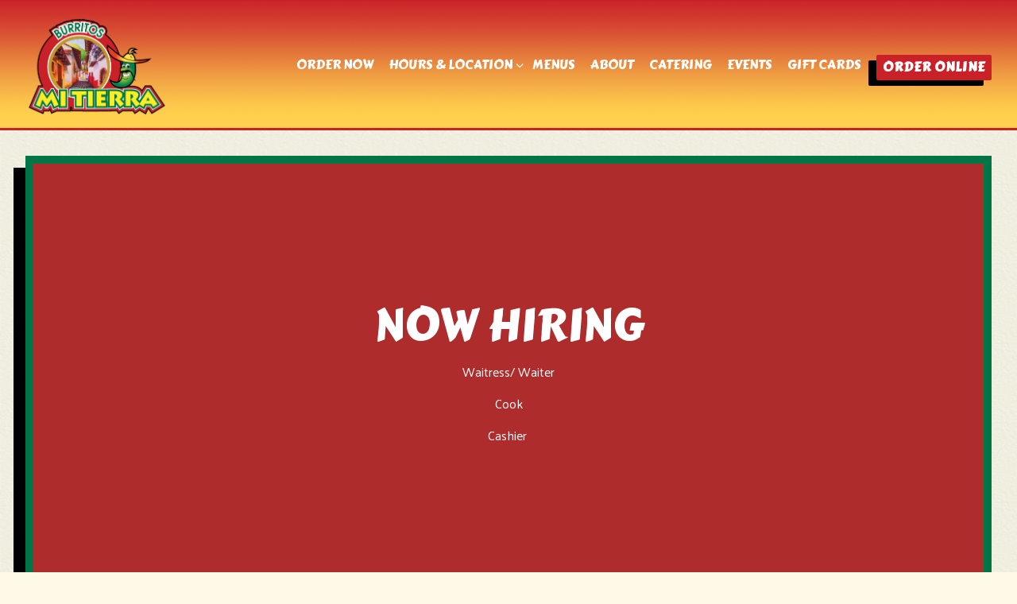

--- FILE ---
content_type: text/html; charset=utf-8
request_url: https://www.burritosmitierra.net/jobs/
body_size: 6401
content:
<!DOCTYPE html>
<html class="no-js" lang="en-US">
    <head>
      
	<meta charset="utf-8">
	<meta name="viewport" content="width=device-width, initial-scale=1, shrink-to-fit=no">
	<meta http-equiv="x-ua-compatible" content="ie=edge">
	<title>Jobs | Burritos Mi Tierra</title>
	<!-- Powered by BentoBox http://getbento.com -->
	<!--
	___ ___ _  _ _____ ___  ___  _____  __
	| _ ) __| \| |_   _/ _ \| _ )/ _ \ \/ /
	| _ \ _|| .` | | || (_) | _ \ (_) >  <
	|___/___|_|\_| |_| \___/|___/\___/_/\_\

	-->
		<meta name="description" content="If your taste buds are looking for something different in Romeoville, take them on an exciting journey to Burritos Mi Tierra.">
		<link rel="icon" href="https://media-cdn.getbento.com/LlF4Sv2iTl6cSEE4CLVC_favicon.png">
	<link rel="canonical" href="https://www.burritosmitierra.net/jobs/">
	<meta name="Revisit-After" content="5 Days">
	<meta name="Distribution" content="Global">
	<meta name="Rating" content="General">
		<meta property="og:site_name" content="Burritos Mi Tierra">
		<meta property="og:title" content="Jobs | Burritos Mi Tierra">
		<meta property="og:type" content="article">
		<meta property="og:url" content="https://www.burritosmitierra.net/jobs/">
			<meta property="og:description" content="If your taste buds are looking for something different in Romeoville, take them on an exciting journey to Burritos Mi Tierra.">
			<meta property="og:image" content="https://images.getbento.com/sCB3voUlSaCDEFAHryTb_Mi-Tierra-Burritos-Assets.png?w=1200&fit=fill&auto=compress,format&cs=origin&h=600&bg=EDEDF1&pad=100">
		<meta name="twitter:card" content="summary">
		<meta name="twitter:title" content="Jobs | Burritos Mi Tierra">
			<meta name="twitter:description" content="If your taste buds are looking for something different in Romeoville, take them on an exciting journey to Burritos Mi Tierra.">
			<meta name="twitter:image" content="https://images.getbento.com/sCB3voUlSaCDEFAHryTb_Mi-Tierra-Burritos-Assets.png?w=1200&fit=fill&auto=compress,format&cs=origin&h=600&bg=EDEDF1&pad=100">

	<link rel="preconnect" href="https://widgets.resy.com" crossorigin>
	<link rel="preconnect" href="https://theme-assets.getbento.com" async crossorigin>
	<link rel="preconnect" href="https://www.gstatic.com" crossorigin>
	<link rel="preconnect" href="https://fonts.gstatic.com" crossorigin>
	<link rel="preconnect" href="https://fonts.googleapis.com" crossorigin>
	<link rel="preconnect" href="https://www.googletagmanager.com" crossorigin>
	
		<link rel="preload" as="image" href="https://images.getbento.com/sCB3voUlSaCDEFAHryTb_Mi-Tierra-Burritos-Assets.png" fetchpriority="high" /> 
	

	
	
	
	
	
	
	
	<script type="text/javascript" src="https://theme-assets.getbento.com/sensei/fd0226f.sensei/assets/js/head.min.js"></script>
	<script type="text/javascript">
			WebFont.load({  google: { families: ["Palanquin", "Carter+One&display=swap"] }});
		</script>
			<noscript>
			    <style type="text/css">
			    	<link href="https://fonts.googleapis.com/css?family=Palanquin|Carter+One&display=swap&display=swap" rel="stylesheet" type="text/css">
			    </style>
			</noscript>
	
	<link href="https://cdnjs.cloudflare.com/ajax/libs/font-awesome/6.4.2/css/all.min.css" rel="stylesheet">
	<link rel="stylesheet" href="//assets-cdn-refresh.getbento.com/stylesheet/burritosmiterra/1/scss/main.c9cdcf54a92dc1ddb31b9268ca5fa995.scss" />
	<script type="text/javascript">
	    Modernizr.addTest("maybemobile", function(){ return (Modernizr.touchevents && Modernizr.mq("only screen and (max-width: 768px)")) ? true : false; });
	</script>

  
  

  
  
	
	
	
		<script defer src="https://www.google.com/recaptcha/enterprise.js?render=6Ldh0uwrAAAAABZNEucYwqZZ3oOahk4lRhONMg5a"></script>
	

	
	
	
	<script type="text/javascript">
			window.Sensei = { settings: { store: { enabled: false, cart_quantity: null }, gmaps: { apikey: "AIzaSyCxtTPdJqQMOwjsbKBO3adqPGzBR1MgC5g", styles: [ { "featureType": "administrative.locality", "elementType": "all", "stylers": [ { "saturation": 7 }, { "lightness": 19 }, { "visibility": "on" } ] }, { "featureType": "landscape", "elementType": "all", "stylers": [ { "saturation": -100 }, { "lightness": 100 }, { "visibility": "simplified" } ] }, { "featureType": "landscape", "elementType": "geometry.fill", "stylers": [ { "color": "#f8f5ed" } ] }, { "featureType": "poi", "elementType": "all", "stylers": [ { "saturation": -100 }, { "lightness": 100 }, { "visibility": "off" } ] }, { "featureType": "road", "elementType": "geometry", "stylers": [ { "saturation": -52 }, { "lightness": -10 }, { "visibility": "simplified" } ] }, { "featureType": "road", "elementType": "geometry.stroke", "stylers": [ { "visibility": "on" }, { "color": "#e5bc6e" }, { "saturation": "0" }, { "lightness": "0" }, { "gamma": "1" }, { "weight": "1" } ] }, { "featureType": "road", "elementType": "labels", "stylers": [ { "saturation": -93 }, { "lightness": 31 }, { "visibility": "off" } ] }, { "featureType": "road", "elementType": "labels.text", "stylers": [ { "color": "#666666" } ] }, { "featureType": "road.arterial", "elementType": "labels", "stylers": [ { "hue": "#ff9500" }, { "saturation": -93 }, { "lightness": -2 }, { "visibility": "simplified" } ] }, { "featureType": "road.local", "elementType": "geometry", "stylers": [ { "saturation": -52 }, { "lightness": -10 }, { "visibility": "simplified" } ] }, { "featureType": "road.local", "elementType": "geometry.fill", "stylers": [ { "color": "#ffffff" } ] }, { "featureType": "transit", "elementType": "all", "stylers": [ { "saturation": 10 }, { "lightness": 69 }, { "visibility": "on" }, { "hue": "#ff9500" } ] }, { "featureType": "transit", "elementType": "labels", "stylers": [ { "visibility": "on" } ] }, { "featureType": "transit", "elementType": "labels.text.fill", "stylers": [ { "color": "#e5bc6e" } ] }, { "featureType": "water", "elementType": "all", "stylers": [ { "saturation": -78 }, { "lightness": 67 }, { "visibility": "simplified" }, { "color": "#ebebe9" } ] } ], icon: "https://images.getbento.com/accounts/b2d2b92f8e40c640049a4920451ac472/media/images/50340mapicon.png", mobile_icon: "https%3A//images.getbento.com/accounts/b2d2b92f8e40c640049a4920451ac472/media/images/50340mapicon.png%3Fw%3D50%26fit%3Dmax%26auto%3Dcompress%2Cformat%26cs%3Dorigin" }, recaptcha_v3:{ enabled: true, site_key: "6Ldh0uwrAAAAABZNEucYwqZZ3oOahk4lRhONMg5a" }, galleries: { autoplay: false, fade: true }, heros: { autoplay_galleries: true }, srcset_enabled: false }, modernizr: window.Modernizr };
	</script>
  
	<!--[if lt IE 9]>
	    <script type="text/javascript" src="https://theme-assets.getbento.com/sensei/fd0226f.sensei/assets/assets/js/ltie9.min.js "></script>
	<![endif] -->

      
			
				
				
			
				
				
			
				
				
			
				
				
			
				
				
			
				
				
			
				
				
			
				
				
			
				
				
			
				
				
			
				
				
			<script type="application/ld+json">{"@context": "https://schema.org", "@type": "Organization", "@id": "https://www.burritosmitierra.net/#organization", "url": "https://www.burritosmitierra.net", "name": "Burritos Mi Tierra", "description": "If your taste buds are looking for something different in Romeoville, take them on an exciting journey to Burritos Mi Tierra.", "logo": "https://images.getbento.com/sCB3voUlSaCDEFAHryTb_Mi-Tierra-Burritos-Assets.png?w=600\u0026fit=max\u0026auto=compress,format\u0026cs=origin\u0026h=600", "subOrganization": {"@type": "FoodEstablishment", "@id": "https://www.burritosmitierra.net/location/shorewood/#foodestablishment", "url": "https://www.burritosmitierra.net/location/shorewood/", "name": "Shorewood", "description": "", "image": "", "photo": "", "address": {"@type": "PostalAddress", "name": "Shorewood", "streetAddress": "643 Brook Forest Ave.", "addressLocality": "Shorewood", "addressRegion": "IL", "postalCode": "60404"}, "location": {"@type": "PostalAddress", "name": "Shorewood", "streetAddress": "643 Brook Forest Ave.", "addressLocality": "Shorewood", "addressRegion": "IL", "postalCode": "60404"}, "telephone": "779-379-5604", "hasMap": "https://www.burritosmitierra.net/location/shorewood/", "parentOrganization": {"@type": "Organization", "@id": "https://www.burritosmitierra.net/#organization"}}, "sameAs": "https://www.facebook.com/Burritos-Mi-Tierra-188451454512002/", "potentialAction": [{"@type": "ReserveAction", "object": {"@type": "Reservation", "name": "Table", "url": "https://www.burritosmitierra.net/#action-reservations"}, "result": {"@type": "Reservation", "name": "Table"}, "target": "https://www.burritosmitierra.net"}, {"@type": "OrderAction", "object": {"@type": "Product", "name": "ChowNow"}, "target": "https://www.burritosmitierra.net"}]}</script>
	<script type="application/ld+json">{"@context": "https://schema.org", "@graph": [{"@type": "JobPosting", "@id": "https://www.burritosmitierra.net/jobs/front-of-house//#jobposting", "url": "https://www.burritosmitierra.net/jobs/front-of-house/"}, {"@type": "JobPosting", "@id": "https://www.burritosmitierra.net/jobs/back-of-house//#jobposting", "url": "https://www.burritosmitierra.net/jobs/back-of-house/"}]}</script>


      
    </head>
    <body class="has-hero-intent has-mobi-footer careers-template">
        
	
		
			<div class="site-notifications">
				
			</div>
		

		
			
	<header class="site-header">
		<a href="#main-content" class="skip" aria-label="Skip to main content">Skip to main content</a>
		<div class="site-header-desktop">
			<div class="site-header-desktop-primary" data-header-sticky>
				<div class="container">
					
		<div class="site-logo">
	        <a class="site-logo__btn" href="/" aria-label="Burritos Mi Tierra Home">
	            
					<img class="site-logo__expanded" src="https://images.getbento.com/sCB3voUlSaCDEFAHryTb_Mi-Tierra-Burritos-Assets.png" 
  

  

  
    
      alt="Burritos Mi Tierra Home"
    
  
 loading="eager" fetchpriority="high" />
              	
	            
	        </a>
	    </div>

				    
	<nav class="site-nav">
    <ul class="site-nav-menu" data-menu-type="desktop">
			
			<li>
				<a class="site-nav-link   " href="https://order.online/business/burritos-mi-tierra-93164"target="_blank" rel="noopener" aria-label="order now" role="button">order now</a>
			</li>
			<li class="site-nav-submenu">
				<button type="button" class="site-nav-link site-nav-submenu-toggle" aria-expanded="false" aria-controls="SubMenu-2" aria-label="Expand Hours & Location sub-menu">
					<span class="sr-only">Hours & Location sub-menu</span>
					Hours & Location
				</button>
				<div id="SubMenu-2" class="sub-menu">
					<ul>
							<li>
								<a href="/location/shorewood/"   aria-label="Shorewood">Shorewood</a>
							</li>
					</ul>
				</div>
			</li>
			<li>
				<a class="site-nav-link " href="/menus/" aria-label="Menus" role="button">Menus</a>
			</li>
			<li>
				<a class="site-nav-link " href="/about/" aria-label="About" role="button">About</a>
			</li>
			<li>
				<a class="site-nav-link " href="/catering/" aria-label="Catering" role="button">Catering</a>
			</li>
			<li>
				<a class="site-nav-link " href="/events/" aria-label="Events" role="button">Events</a>
			</li>
			<li>
				<a class="site-nav-link " href="/store/gift-cards/" aria-label="Gift Cards" role="button">Gift Cards</a>
			</li>

				<li><a href="https://order.online/business/burritos-mi-tierra-93164" class="btn btn-brand site-nav-cta" target="_blank" rel="noopener" aria-label="Order Online" role="button">Order Online</a></li>
		</ul>
  </nav>

				</div>
			</div>
		</div>
	  <div class="site-header-mobi" aria-label="Navigation Menu Modal">
	    
		<div class="site-logo">
	        <a class="site-logo__btn" href="/" aria-label="Burritos Mi Tierra Home">
		            
                  		<img src="https://images.getbento.com/sCB3voUlSaCDEFAHryTb_Mi-Tierra-Burritos-Assets.png" 
  

  

  
    
      alt="Burritos Mi Tierra Home"
    
  
 />
                	
		            
	        </a>
	    </div>

			
	


	    <button type="button" class="nav-toggle-btn" aria-controls="SiteHeaderMobilePanel" aria-expanded="false" aria-label="Toggle Navigation Menu">
		  <span class="sr-only">Toggle Navigation</span>
	      <span class="nav-toggle-btn__line"></span>
	      <span class="nav-toggle-btn__line"></span>
	      <span class="nav-toggle-btn__line"></span>
	    </button>

	    <div id="SiteHeaderMobilePanel" class="site-header-mobi-panel">
	      <div class="site-header-mobi-panel__inner">
					
	<nav class="site-nav" aria-label="Navigation Menu">
    <ul class="site-nav-menu" data-menu-type="mobile">
			
			<li>
				<a class="site-nav-link   " href="https://order.online/business/burritos-mi-tierra-93164"target="_blank" rel="noopener" aria-label="order now" role="button">order now</a>
			</li>
			<li class="site-nav-submenu">
				<button type="button" class="site-nav-link site-nav-submenu-toggle" aria-expanded="false" aria-controls="MobileSubMenu-2" aria-label="Expand Hours & Location sub-menu">
					<span class="sr-only">Hours & Location sub-menu</span>
					Hours & Location
				</button>
				<div id="MobileSubMenu-2" class="sub-menu">
					<ul>
							<li>
								<a href="/location/shorewood/"   aria-label="Shorewood">Shorewood</a>
							</li>
					</ul>
				</div>
			</li>
			<li>
				<a class="site-nav-link " href="/menus/" aria-label="Menus" role="button">Menus</a>
			</li>
			<li>
				<a class="site-nav-link " href="/about/" aria-label="About" role="button">About</a>
			</li>
			<li>
				<a class="site-nav-link " href="/catering/" aria-label="Catering" role="button">Catering</a>
			</li>
			<li>
				<a class="site-nav-link " href="/events/" aria-label="Events" role="button">Events</a>
			</li>
			<li>
				<a class="site-nav-link " href="/store/gift-cards/" aria-label="Gift Cards" role="button">Gift Cards</a>
			</li>

				
		<li class="is-active" >
			<a class="site-nav-link "  href="/jobs/"  aria-label="Jobs">Jobs</a>
		</li>
		<li>
			<a class="site-nav-link "  href="/contact/"  aria-label="Contact">Contact</a>
		</li>

		</ul>
  </nav>

	        
        <div class="site-social site-social--bordered">
            <ul class="social-accounts">
        <li><a href="https://www.facebook.com/Burritos-Mi-Tierra-188451454512002/" aria-label="Facebook" target="_blank" rel="noopener" data-bb-track="button" data-bb-track-on="click" data-bb-track-category="Social Icons" data-bb-track-action="Click" data-bb-track-label="Facebook, Header"><span class="fa fa-facebook" aria-hidden="true"></span><span class="sr-only">Facebook</span></a></li>
		</ul>
        </div>

        	
	

	      </div>
	      
	<div class="site-powered-by">
	    <a href="https://getbento.com/?utm_source=header&amp;utm_campaign=burritosmitierra.net" aria-label="powered by BentoBox" target="_blank" rel="noopener">powered by BentoBox</a>
	</div>

	    </div>
	  </div>
	</header>

		

		<div class="site-content">

			
			<main class="site-content__main page-id--624957">
			  <span id="main-content" class="sr-only">Main content starts here, tab to start navigating</span>
				
		
			
			<section id="hero" aria-label="hero-section" class="hero revealable"style="background-color: #ae2c2c">
				
	<div class="hero__content container">
        <h1>Now Hiring </h1>
        <p>Waitress/ Waiter</p><p>Cook</p><p>Cashier&nbsp;</p>
        
	
		

	

	</div>

				
				
				
			</section>


		
			
		<section id="intro" class="content c-intro container-sm revealable"><h2 class="h1">Work With Us</h2>
	        <p>We&rsquo;d love to have you join our team! Please use the form below to apply. Feel free to send in your resume even if you don&#39;t see the position you&#39;re looking for listed.&nbsp;</p>
	        
	
		

	

	        
	    </section>



				
		<section id="jobs" class="content revealable">
			<div class="tabs">
				
				<ul class="tabs-nav sr-only" role="tablist">
						<li role="presentation">
							<a id="tab-uncategorized"
								class="btn btn-tabs active"
								href="#uncategorized"
								role="tab"
								aria-label="uncategorized"
								aria-controls="uncategorized"
								aria-selected="true"
								data-order="1"
								tabindex="0">Other</a>
						</li>
				</ul>
				
				<div class="tabs-content">
						<section id="uncategorized"
								class="tabs-panel tabs-panel--active tabs-panel--show"
								role="tabpanel"
								aria-labelledby="tab-uncategorized"
								aria-selected="true">
							<div class="container">
								<div class="card-listing row">
                  
                    
                  
										
    <div class="card card--left col-md-6 col-lg-4 card--cols-three">
        <h3 class="h2 card__heading">Front of House</h3>
        <p>The Front of House staff is responsible for the day-to-day operation and management of the restaurant.</p><p><br></p>
    </div>

										
    <div class="card card--left col-md-6 col-lg-4 card--cols-three">
        <h3 class="h2 card__heading">Back of House</h3>
        <p>The Back of House staff is responsible for operations in the kitchen.</p>
    </div>

								</div>
							</div>
						</section>
				</div>
			</div>
		</section>
		<section id="apply" class="content container-sm revealable">
			
    
    <form class="js-form-ajax" data-form-endpoint="/forms/submit/careers/" enctype="multipart/form-data" method="post" novalidate>
    <div style="display: none;">
        <label for="comment_body">leave this field blank
            <input type="text" name="comment_body" value="" />
        </label>
    </div>
    
        <input type="hidden" name="form" value="careers">
        
		
		<div data-bb-track="form" data-bb-track-on="submit" data-bb-track-category="Forms" data-bb-track-action="Submit" data-bb-track-label="Jobs" aria-hidden="true"></div>

        <div class="form-header">
            
            
        </div>
        <div class="form-ui">
            
    
    
        
        

        
            
    
<label for="2043365" >
    
    
        
            
        
        
            <i class="error-label" id="name-error">Please, enter a valid name</i>
        
    
    <span class="input-label">Name
         <span class="input-label-required">- Required</span>
        
    </span>
    
        <input id="2043365" class="form-control" type="text" name="2043365" placeholder="Name" required oninvalid="this.setCustomValidity('Please enter a valid name')" oninput="setCustomValidity('')"
         
  
  
  
  
  
    
  
  
  
    
    autocomplete="name"
  
>
    
</label>


        
        
    
        
        

        
            
    
<label for="2043366" >
    
    
         
            
        
        
            <i class="error-message-email" id="email-error">Please, enter a valid email</i>
        
    
    <span class="input-label">Email
         <span class="input-label-required">- Required</span>
        
    </span>
    
        <input id="2043366" class="form-control" type="email" name="2043366" placeholder="Email" required oninvalid="this.setCustomValidity('Please enter a valid email')" oninput="setCustomValidity('')" 
  
  
  
  
    
  
  
  
  
    
    autocomplete="email"
  
>
    
</label>


        
        
    
        
        

        
            
    
<label for="2043367" >
    
    
        
            
        
        
            <i class="error-label" id="phonenumber-error">Please, enter a valid phone number</i>
        
    
    <span class="input-label">Phone Number
         <span class="input-label-required">- Required</span>
        
    </span>
    
        <input id="2043367" class="form-control" type="tel" name="2043367" placeholder="Phone Number" oninput="setCustomValidity('')"  required oninvalid="this.setCustomValidity('Please enter a valid phone number')" data-input-validator="phone"  
  
  
  
  
  
  
    
  
  
    
    autocomplete="tel"
  
>
    
</label>


        
        
    
        
        

        
            
    
        
<label for="2043368" >
    
    
    <span class="input-label">Position
         <span class="input-label-optional">- Optional</span>
        
    </span>
    
            <div class="form-control-group has-icon-right">
                <select id="2043368" class="form-control unselected" name="2043368" >
                    <option value="" selected disabled>Position</option>
                        <option value="front-of-house">Front of House</option>
                        <option value="back-of-house">Back of House</option>
                </select>
                
    <span class="form-control-group--icon is-positioned-right" aria-hidden="true">
        
        <i class="fa fa-chevron-down"></i>
        
    </span>

            </div>
        
</label>

    

        
        
    
        
        

        
            
    
<label for="2043369" >
    
    
        
            
        
        
            <i class="error-label" id="coverletter-error">Please, enter a valid cover letter</i>
        
    
    <span class="input-label">Cover Letter
         <span class="input-label-required">- Required</span>
        
    </span>
    
        <textarea id="2043369" class="form-control" name="2043369" placeholder="Cover Letter" required oninvalid="this.setCustomValidity('Please enter a valid value for \'cover letter\'')" oninput="setCustomValidity('')"></textarea>
    
</label>


        
        
    
        
        

        
            
    <label class="input-file" for="2043370">
        <span>Resumé
             <span class="input-label-required">- Required</span>
            
        </span>
        <input id="2043370" required oninvalid="this.setCustomValidity('Please select a valid file for resumé')" oninput="setCustomValidity('')" type="file" name="2043370">
        <input type="hidden" required name="MAX_FILE_SIZE" value="10000000">
    </label>

        
        
    

        </div>
        <div class="form-actions">
            <button type="submit" class="btn btn-brand" aria-label="Apply">Apply</button>
            <span class="form-error-msg">Please check errors in the form above</span>
        </div>
        <div class="form-success-msg">
            <span>Thank you for your inquiry. We’ll be in touch shortly.</span>
        </div>
        
    
        <div class="recaptcha-form-footer">
            <span>
                This site is protected by reCAPTCHA and the Google
                <a href="https://policies.google.com/privacy" aria-label="Privacy Policy">Privacy Policy</a> and
                <a href="https://policies.google.com/terms" aria-label="Terms of Service">Terms of Service</a> apply.
            </span>
        </div>
    
    
    </form>

		</section>

				
			</main>

			
					

	<aside class="mobi-footer mobi-footer--sticky">
	    <ul class="mobi-footer__list">
				<li class="mobi-footer__item">
					<a href="tel:779-379-5604" aria-label="Call 779-379-5604" class="btn btn-brand btn-block"
		 data-bb-track="button" data-bb-track-on="click" data-bb-track-category="Phone Number" data-bb-track-action="Click" data-bb-track-label="Footer"
>Call 779-379-5604</a>
				</li>
				<li class="mobi-footer__item">
					
	
		
			
		<a href="https://order.online/business/burritos-mi-tierra-93164" class="btn btn-brand btn-block site-nav-cta" target="_blank" rel="noopener" aria-label="Order Online" role="button">Order Online</a>


	

				</li>
	    </ul>
	</aside>

			

			
		</div>

		
			
        <footer>
          <div class="site-footer-desktop">
                  <div class="site-footer-desktop-primary">
                      <div class="site-footer-desktop-primary__container container">
                              <ul class="social-accounts">
        <li><a href="https://www.facebook.com/Burritos-Mi-Tierra-188451454512002/" aria-label="Facebook" target="_blank" rel="noopener" data-bb-track="button" data-bb-track-on="click" data-bb-track-category="Social Icons" data-bb-track-action="Click" data-bb-track-label="Facebook, Footer"><span class="fa fa-facebook" aria-hidden="true"></span><span class="sr-only">Facebook</span></a></li>
		</ul>
                              <nav class="site-nav">
                                  <ul class="site-nav-menu">
                                          <li class="is-active" >
			<a class="site-nav-link "  href="/jobs/"  aria-label="Jobs">Jobs</a>
		</li>
		<li>
			<a class="site-nav-link "  href="/contact/"  aria-label="Contact">Contact</a>
		</li>
                                          <li><button type="button" class="btn btn-brand-alt" data-popup="inline" data-popup-src="#popup-newsletter-form" aria-label="Email Signup" data-bb-track="button" data-bb-track-on="click" data-bb-track-category="Email Sign Up Trigger Button" data-bb-track-action="Click" data-bb-track-label="Callout, Footer" id="email-signup-button">Email Signup</button>
	</button></li>
                                  </ul>
                              </nav>
                      </div>
                  </div>
                  <div class="site-footer-desktop-secondary">
                      <div class="site-powered-by">
	    <a href="https://getbento.com/?utm_source=footer&amp;utm_campaign=burritosmitierra.net" aria-label="powered by BentoBox" target="_blank" rel="noopener">powered by BentoBox</a>
	</div>
                  </div>
          </div>
        </footer>

		
	

	
	
		
    
    
    
    <div id="popup-newsletter-form" class="popup popup--form mfp-hide">
        <form class="js-form-ajax form-alt container-sm" data-form-endpoint="/forms/submit/newsletter/" enctype="multipart/form-data" method="post" novalidate>
    <div style="display: none;">
        <label for="comment_body">leave this field blank
            <input type="text" name="comment_body" value="" />
        </label>
    </div>
    
            <input type="hidden" name="form" value="newsletter">
            
		
		<div data-bb-track="form" data-bb-track-on="submit" data-bb-track-category="Forms" data-bb-track-action="Submit" data-bb-track-label="Email Sign Up" aria-hidden="true"></div>

            <div class="form-header">
                <h2 class="h1 form-heading">Email Signup</h2>
                
                </div>
            <div class="form-ui">
                
    
    
        
        

        
            
    
<label for="2043376" >
    
    
        
            
        
        
            <i class="error-label" id="firstname-error">Please, enter a valid first name</i>
        
    
    <span class="input-label">First Name
         <span class="input-label-required">- Required</span>
        
    </span>
    
        <input id="2043376" class="form-control" type="text" name="2043376" placeholder="First Name" required oninvalid="this.setCustomValidity('Please enter a valid first name')" oninput="setCustomValidity('')"
         
  
  
    
  
  
  
  
  
  
    
    autocomplete="given-name"
  
>
    
</label>


        
        
    
        
        

        
            
    
<label for="2043377" >
    
    
        
            
        
        
            <i class="error-label" id="lastname-error">Please, enter a valid last name</i>
        
    
    <span class="input-label">Last Name
         <span class="input-label-required">- Required</span>
        
    </span>
    
        <input id="2043377" class="form-control" type="text" name="2043377" placeholder="Last Name" required oninvalid="this.setCustomValidity('Please enter a valid last name')" oninput="setCustomValidity('')"
         
  
  
  
    
  
  
  
  
  
    
    autocomplete="family-name"
  
>
    
</label>


        
        
    
        
        

        
            
    
<label for="2043378" >
    
    
         
            
        
        
            <i class="error-message-email" id="email-error">Please, enter a valid email</i>
        
    
    <span class="input-label">Email
         <span class="input-label-required">- Required</span>
        
    </span>
    
        <input id="2043378" class="form-control" type="email" name="2043378" placeholder="Email" required oninvalid="this.setCustomValidity('Please enter a valid email')" oninput="setCustomValidity('')" 
  
  
  
  
    
  
  
  
  
    
    autocomplete="email"
  
>
    
</label>


        
        
    

            </div>
            <div class="form-actions">
                <button type="submit" class="btn btn-brand-alt" aria-label="Submit">Submit</button>
                <span class="form-error-msg">Please check errors in the form above</span>
            </div>
            <div class="form-success-msg">
                <span role="alert">Thank you for signing up for email updates!</span>
                <button type="button" class="btn btn-brand-alt js-popup-closebtn" aria-label="Close the form">
                    Close
                </button>
            </div>
            
    
        <div class="recaptcha-form-footer">
            <span>
                This site is protected by reCAPTCHA and the Google
                <a href="https://policies.google.com/privacy" aria-label="Privacy Policy">Privacy Policy</a> and
                <a href="https://policies.google.com/terms" aria-label="Terms of Service">Terms of Service</a> apply.
            </span>
        </div>
    
        
    </form>
    </div>

		

	


	
  
		<script type="text/javascript" src="https://theme-assets.getbento.com/sensei/fd0226f.sensei/assets/js/foot.libs.min.js"></script>
        <script type="text/javascript" src="https://theme-assets.getbento.com/sensei/fd0226f.sensei/assets/js/bentobox.min.js"></script>
			<script type="text/javascript" src="https://cf.chownowcdn.com/latest/static/integrations/ordering-modal.min.js" data-chownow-company-id="10184"></script>

        
        
	
  <script id="alerts-component-script" type="text/javascript" src="https://app-assets.getbento.com/alerts-component/0573734/main.js"></script>
  <script type="text/javascript" src="https://app-assets.getbento.com/alerts-component/0573734/main.js.map"></script>
  <script>
    document.addEventListener("DOMContentLoaded", function(){
      	window.bentobox.overlayAlertComponent.init('div');
      	window.bentobox.bannerAlertComponent.init();
    });
  </script>


        
    <script type="text/javascript" src="https://app-assets.getbento.com/analytics/f09d72e/bento-analytics.min.js" data-bentoanalytics='{"account": "burritosmiterra", "theme": "sensei", "template": "careers.html", "preset": "", "cartType": "", "indicativeApiKey": "62e150f7-1993-460b-90ab-1bb1bd494ad7", "snowplowAppId": "customer-websites", "snowplowCollectorUrl": "com-bentoboxcloud-prod1.collector.snplow.net", "devMode": false, "templateNameFromMapping": "Careers"}'></script></body></html>

--- FILE ---
content_type: text/html; charset=utf-8
request_url: https://www.google.com/recaptcha/enterprise/anchor?ar=1&k=6Ldh0uwrAAAAABZNEucYwqZZ3oOahk4lRhONMg5a&co=aHR0cHM6Ly93d3cuYnVycml0b3NtaXRpZXJyYS5uZXQ6NDQz&hl=en&v=PoyoqOPhxBO7pBk68S4YbpHZ&size=invisible&anchor-ms=20000&execute-ms=30000&cb=z5drk982nkou
body_size: 48639
content:
<!DOCTYPE HTML><html dir="ltr" lang="en"><head><meta http-equiv="Content-Type" content="text/html; charset=UTF-8">
<meta http-equiv="X-UA-Compatible" content="IE=edge">
<title>reCAPTCHA</title>
<style type="text/css">
/* cyrillic-ext */
@font-face {
  font-family: 'Roboto';
  font-style: normal;
  font-weight: 400;
  font-stretch: 100%;
  src: url(//fonts.gstatic.com/s/roboto/v48/KFO7CnqEu92Fr1ME7kSn66aGLdTylUAMa3GUBHMdazTgWw.woff2) format('woff2');
  unicode-range: U+0460-052F, U+1C80-1C8A, U+20B4, U+2DE0-2DFF, U+A640-A69F, U+FE2E-FE2F;
}
/* cyrillic */
@font-face {
  font-family: 'Roboto';
  font-style: normal;
  font-weight: 400;
  font-stretch: 100%;
  src: url(//fonts.gstatic.com/s/roboto/v48/KFO7CnqEu92Fr1ME7kSn66aGLdTylUAMa3iUBHMdazTgWw.woff2) format('woff2');
  unicode-range: U+0301, U+0400-045F, U+0490-0491, U+04B0-04B1, U+2116;
}
/* greek-ext */
@font-face {
  font-family: 'Roboto';
  font-style: normal;
  font-weight: 400;
  font-stretch: 100%;
  src: url(//fonts.gstatic.com/s/roboto/v48/KFO7CnqEu92Fr1ME7kSn66aGLdTylUAMa3CUBHMdazTgWw.woff2) format('woff2');
  unicode-range: U+1F00-1FFF;
}
/* greek */
@font-face {
  font-family: 'Roboto';
  font-style: normal;
  font-weight: 400;
  font-stretch: 100%;
  src: url(//fonts.gstatic.com/s/roboto/v48/KFO7CnqEu92Fr1ME7kSn66aGLdTylUAMa3-UBHMdazTgWw.woff2) format('woff2');
  unicode-range: U+0370-0377, U+037A-037F, U+0384-038A, U+038C, U+038E-03A1, U+03A3-03FF;
}
/* math */
@font-face {
  font-family: 'Roboto';
  font-style: normal;
  font-weight: 400;
  font-stretch: 100%;
  src: url(//fonts.gstatic.com/s/roboto/v48/KFO7CnqEu92Fr1ME7kSn66aGLdTylUAMawCUBHMdazTgWw.woff2) format('woff2');
  unicode-range: U+0302-0303, U+0305, U+0307-0308, U+0310, U+0312, U+0315, U+031A, U+0326-0327, U+032C, U+032F-0330, U+0332-0333, U+0338, U+033A, U+0346, U+034D, U+0391-03A1, U+03A3-03A9, U+03B1-03C9, U+03D1, U+03D5-03D6, U+03F0-03F1, U+03F4-03F5, U+2016-2017, U+2034-2038, U+203C, U+2040, U+2043, U+2047, U+2050, U+2057, U+205F, U+2070-2071, U+2074-208E, U+2090-209C, U+20D0-20DC, U+20E1, U+20E5-20EF, U+2100-2112, U+2114-2115, U+2117-2121, U+2123-214F, U+2190, U+2192, U+2194-21AE, U+21B0-21E5, U+21F1-21F2, U+21F4-2211, U+2213-2214, U+2216-22FF, U+2308-230B, U+2310, U+2319, U+231C-2321, U+2336-237A, U+237C, U+2395, U+239B-23B7, U+23D0, U+23DC-23E1, U+2474-2475, U+25AF, U+25B3, U+25B7, U+25BD, U+25C1, U+25CA, U+25CC, U+25FB, U+266D-266F, U+27C0-27FF, U+2900-2AFF, U+2B0E-2B11, U+2B30-2B4C, U+2BFE, U+3030, U+FF5B, U+FF5D, U+1D400-1D7FF, U+1EE00-1EEFF;
}
/* symbols */
@font-face {
  font-family: 'Roboto';
  font-style: normal;
  font-weight: 400;
  font-stretch: 100%;
  src: url(//fonts.gstatic.com/s/roboto/v48/KFO7CnqEu92Fr1ME7kSn66aGLdTylUAMaxKUBHMdazTgWw.woff2) format('woff2');
  unicode-range: U+0001-000C, U+000E-001F, U+007F-009F, U+20DD-20E0, U+20E2-20E4, U+2150-218F, U+2190, U+2192, U+2194-2199, U+21AF, U+21E6-21F0, U+21F3, U+2218-2219, U+2299, U+22C4-22C6, U+2300-243F, U+2440-244A, U+2460-24FF, U+25A0-27BF, U+2800-28FF, U+2921-2922, U+2981, U+29BF, U+29EB, U+2B00-2BFF, U+4DC0-4DFF, U+FFF9-FFFB, U+10140-1018E, U+10190-1019C, U+101A0, U+101D0-101FD, U+102E0-102FB, U+10E60-10E7E, U+1D2C0-1D2D3, U+1D2E0-1D37F, U+1F000-1F0FF, U+1F100-1F1AD, U+1F1E6-1F1FF, U+1F30D-1F30F, U+1F315, U+1F31C, U+1F31E, U+1F320-1F32C, U+1F336, U+1F378, U+1F37D, U+1F382, U+1F393-1F39F, U+1F3A7-1F3A8, U+1F3AC-1F3AF, U+1F3C2, U+1F3C4-1F3C6, U+1F3CA-1F3CE, U+1F3D4-1F3E0, U+1F3ED, U+1F3F1-1F3F3, U+1F3F5-1F3F7, U+1F408, U+1F415, U+1F41F, U+1F426, U+1F43F, U+1F441-1F442, U+1F444, U+1F446-1F449, U+1F44C-1F44E, U+1F453, U+1F46A, U+1F47D, U+1F4A3, U+1F4B0, U+1F4B3, U+1F4B9, U+1F4BB, U+1F4BF, U+1F4C8-1F4CB, U+1F4D6, U+1F4DA, U+1F4DF, U+1F4E3-1F4E6, U+1F4EA-1F4ED, U+1F4F7, U+1F4F9-1F4FB, U+1F4FD-1F4FE, U+1F503, U+1F507-1F50B, U+1F50D, U+1F512-1F513, U+1F53E-1F54A, U+1F54F-1F5FA, U+1F610, U+1F650-1F67F, U+1F687, U+1F68D, U+1F691, U+1F694, U+1F698, U+1F6AD, U+1F6B2, U+1F6B9-1F6BA, U+1F6BC, U+1F6C6-1F6CF, U+1F6D3-1F6D7, U+1F6E0-1F6EA, U+1F6F0-1F6F3, U+1F6F7-1F6FC, U+1F700-1F7FF, U+1F800-1F80B, U+1F810-1F847, U+1F850-1F859, U+1F860-1F887, U+1F890-1F8AD, U+1F8B0-1F8BB, U+1F8C0-1F8C1, U+1F900-1F90B, U+1F93B, U+1F946, U+1F984, U+1F996, U+1F9E9, U+1FA00-1FA6F, U+1FA70-1FA7C, U+1FA80-1FA89, U+1FA8F-1FAC6, U+1FACE-1FADC, U+1FADF-1FAE9, U+1FAF0-1FAF8, U+1FB00-1FBFF;
}
/* vietnamese */
@font-face {
  font-family: 'Roboto';
  font-style: normal;
  font-weight: 400;
  font-stretch: 100%;
  src: url(//fonts.gstatic.com/s/roboto/v48/KFO7CnqEu92Fr1ME7kSn66aGLdTylUAMa3OUBHMdazTgWw.woff2) format('woff2');
  unicode-range: U+0102-0103, U+0110-0111, U+0128-0129, U+0168-0169, U+01A0-01A1, U+01AF-01B0, U+0300-0301, U+0303-0304, U+0308-0309, U+0323, U+0329, U+1EA0-1EF9, U+20AB;
}
/* latin-ext */
@font-face {
  font-family: 'Roboto';
  font-style: normal;
  font-weight: 400;
  font-stretch: 100%;
  src: url(//fonts.gstatic.com/s/roboto/v48/KFO7CnqEu92Fr1ME7kSn66aGLdTylUAMa3KUBHMdazTgWw.woff2) format('woff2');
  unicode-range: U+0100-02BA, U+02BD-02C5, U+02C7-02CC, U+02CE-02D7, U+02DD-02FF, U+0304, U+0308, U+0329, U+1D00-1DBF, U+1E00-1E9F, U+1EF2-1EFF, U+2020, U+20A0-20AB, U+20AD-20C0, U+2113, U+2C60-2C7F, U+A720-A7FF;
}
/* latin */
@font-face {
  font-family: 'Roboto';
  font-style: normal;
  font-weight: 400;
  font-stretch: 100%;
  src: url(//fonts.gstatic.com/s/roboto/v48/KFO7CnqEu92Fr1ME7kSn66aGLdTylUAMa3yUBHMdazQ.woff2) format('woff2');
  unicode-range: U+0000-00FF, U+0131, U+0152-0153, U+02BB-02BC, U+02C6, U+02DA, U+02DC, U+0304, U+0308, U+0329, U+2000-206F, U+20AC, U+2122, U+2191, U+2193, U+2212, U+2215, U+FEFF, U+FFFD;
}
/* cyrillic-ext */
@font-face {
  font-family: 'Roboto';
  font-style: normal;
  font-weight: 500;
  font-stretch: 100%;
  src: url(//fonts.gstatic.com/s/roboto/v48/KFO7CnqEu92Fr1ME7kSn66aGLdTylUAMa3GUBHMdazTgWw.woff2) format('woff2');
  unicode-range: U+0460-052F, U+1C80-1C8A, U+20B4, U+2DE0-2DFF, U+A640-A69F, U+FE2E-FE2F;
}
/* cyrillic */
@font-face {
  font-family: 'Roboto';
  font-style: normal;
  font-weight: 500;
  font-stretch: 100%;
  src: url(//fonts.gstatic.com/s/roboto/v48/KFO7CnqEu92Fr1ME7kSn66aGLdTylUAMa3iUBHMdazTgWw.woff2) format('woff2');
  unicode-range: U+0301, U+0400-045F, U+0490-0491, U+04B0-04B1, U+2116;
}
/* greek-ext */
@font-face {
  font-family: 'Roboto';
  font-style: normal;
  font-weight: 500;
  font-stretch: 100%;
  src: url(//fonts.gstatic.com/s/roboto/v48/KFO7CnqEu92Fr1ME7kSn66aGLdTylUAMa3CUBHMdazTgWw.woff2) format('woff2');
  unicode-range: U+1F00-1FFF;
}
/* greek */
@font-face {
  font-family: 'Roboto';
  font-style: normal;
  font-weight: 500;
  font-stretch: 100%;
  src: url(//fonts.gstatic.com/s/roboto/v48/KFO7CnqEu92Fr1ME7kSn66aGLdTylUAMa3-UBHMdazTgWw.woff2) format('woff2');
  unicode-range: U+0370-0377, U+037A-037F, U+0384-038A, U+038C, U+038E-03A1, U+03A3-03FF;
}
/* math */
@font-face {
  font-family: 'Roboto';
  font-style: normal;
  font-weight: 500;
  font-stretch: 100%;
  src: url(//fonts.gstatic.com/s/roboto/v48/KFO7CnqEu92Fr1ME7kSn66aGLdTylUAMawCUBHMdazTgWw.woff2) format('woff2');
  unicode-range: U+0302-0303, U+0305, U+0307-0308, U+0310, U+0312, U+0315, U+031A, U+0326-0327, U+032C, U+032F-0330, U+0332-0333, U+0338, U+033A, U+0346, U+034D, U+0391-03A1, U+03A3-03A9, U+03B1-03C9, U+03D1, U+03D5-03D6, U+03F0-03F1, U+03F4-03F5, U+2016-2017, U+2034-2038, U+203C, U+2040, U+2043, U+2047, U+2050, U+2057, U+205F, U+2070-2071, U+2074-208E, U+2090-209C, U+20D0-20DC, U+20E1, U+20E5-20EF, U+2100-2112, U+2114-2115, U+2117-2121, U+2123-214F, U+2190, U+2192, U+2194-21AE, U+21B0-21E5, U+21F1-21F2, U+21F4-2211, U+2213-2214, U+2216-22FF, U+2308-230B, U+2310, U+2319, U+231C-2321, U+2336-237A, U+237C, U+2395, U+239B-23B7, U+23D0, U+23DC-23E1, U+2474-2475, U+25AF, U+25B3, U+25B7, U+25BD, U+25C1, U+25CA, U+25CC, U+25FB, U+266D-266F, U+27C0-27FF, U+2900-2AFF, U+2B0E-2B11, U+2B30-2B4C, U+2BFE, U+3030, U+FF5B, U+FF5D, U+1D400-1D7FF, U+1EE00-1EEFF;
}
/* symbols */
@font-face {
  font-family: 'Roboto';
  font-style: normal;
  font-weight: 500;
  font-stretch: 100%;
  src: url(//fonts.gstatic.com/s/roboto/v48/KFO7CnqEu92Fr1ME7kSn66aGLdTylUAMaxKUBHMdazTgWw.woff2) format('woff2');
  unicode-range: U+0001-000C, U+000E-001F, U+007F-009F, U+20DD-20E0, U+20E2-20E4, U+2150-218F, U+2190, U+2192, U+2194-2199, U+21AF, U+21E6-21F0, U+21F3, U+2218-2219, U+2299, U+22C4-22C6, U+2300-243F, U+2440-244A, U+2460-24FF, U+25A0-27BF, U+2800-28FF, U+2921-2922, U+2981, U+29BF, U+29EB, U+2B00-2BFF, U+4DC0-4DFF, U+FFF9-FFFB, U+10140-1018E, U+10190-1019C, U+101A0, U+101D0-101FD, U+102E0-102FB, U+10E60-10E7E, U+1D2C0-1D2D3, U+1D2E0-1D37F, U+1F000-1F0FF, U+1F100-1F1AD, U+1F1E6-1F1FF, U+1F30D-1F30F, U+1F315, U+1F31C, U+1F31E, U+1F320-1F32C, U+1F336, U+1F378, U+1F37D, U+1F382, U+1F393-1F39F, U+1F3A7-1F3A8, U+1F3AC-1F3AF, U+1F3C2, U+1F3C4-1F3C6, U+1F3CA-1F3CE, U+1F3D4-1F3E0, U+1F3ED, U+1F3F1-1F3F3, U+1F3F5-1F3F7, U+1F408, U+1F415, U+1F41F, U+1F426, U+1F43F, U+1F441-1F442, U+1F444, U+1F446-1F449, U+1F44C-1F44E, U+1F453, U+1F46A, U+1F47D, U+1F4A3, U+1F4B0, U+1F4B3, U+1F4B9, U+1F4BB, U+1F4BF, U+1F4C8-1F4CB, U+1F4D6, U+1F4DA, U+1F4DF, U+1F4E3-1F4E6, U+1F4EA-1F4ED, U+1F4F7, U+1F4F9-1F4FB, U+1F4FD-1F4FE, U+1F503, U+1F507-1F50B, U+1F50D, U+1F512-1F513, U+1F53E-1F54A, U+1F54F-1F5FA, U+1F610, U+1F650-1F67F, U+1F687, U+1F68D, U+1F691, U+1F694, U+1F698, U+1F6AD, U+1F6B2, U+1F6B9-1F6BA, U+1F6BC, U+1F6C6-1F6CF, U+1F6D3-1F6D7, U+1F6E0-1F6EA, U+1F6F0-1F6F3, U+1F6F7-1F6FC, U+1F700-1F7FF, U+1F800-1F80B, U+1F810-1F847, U+1F850-1F859, U+1F860-1F887, U+1F890-1F8AD, U+1F8B0-1F8BB, U+1F8C0-1F8C1, U+1F900-1F90B, U+1F93B, U+1F946, U+1F984, U+1F996, U+1F9E9, U+1FA00-1FA6F, U+1FA70-1FA7C, U+1FA80-1FA89, U+1FA8F-1FAC6, U+1FACE-1FADC, U+1FADF-1FAE9, U+1FAF0-1FAF8, U+1FB00-1FBFF;
}
/* vietnamese */
@font-face {
  font-family: 'Roboto';
  font-style: normal;
  font-weight: 500;
  font-stretch: 100%;
  src: url(//fonts.gstatic.com/s/roboto/v48/KFO7CnqEu92Fr1ME7kSn66aGLdTylUAMa3OUBHMdazTgWw.woff2) format('woff2');
  unicode-range: U+0102-0103, U+0110-0111, U+0128-0129, U+0168-0169, U+01A0-01A1, U+01AF-01B0, U+0300-0301, U+0303-0304, U+0308-0309, U+0323, U+0329, U+1EA0-1EF9, U+20AB;
}
/* latin-ext */
@font-face {
  font-family: 'Roboto';
  font-style: normal;
  font-weight: 500;
  font-stretch: 100%;
  src: url(//fonts.gstatic.com/s/roboto/v48/KFO7CnqEu92Fr1ME7kSn66aGLdTylUAMa3KUBHMdazTgWw.woff2) format('woff2');
  unicode-range: U+0100-02BA, U+02BD-02C5, U+02C7-02CC, U+02CE-02D7, U+02DD-02FF, U+0304, U+0308, U+0329, U+1D00-1DBF, U+1E00-1E9F, U+1EF2-1EFF, U+2020, U+20A0-20AB, U+20AD-20C0, U+2113, U+2C60-2C7F, U+A720-A7FF;
}
/* latin */
@font-face {
  font-family: 'Roboto';
  font-style: normal;
  font-weight: 500;
  font-stretch: 100%;
  src: url(//fonts.gstatic.com/s/roboto/v48/KFO7CnqEu92Fr1ME7kSn66aGLdTylUAMa3yUBHMdazQ.woff2) format('woff2');
  unicode-range: U+0000-00FF, U+0131, U+0152-0153, U+02BB-02BC, U+02C6, U+02DA, U+02DC, U+0304, U+0308, U+0329, U+2000-206F, U+20AC, U+2122, U+2191, U+2193, U+2212, U+2215, U+FEFF, U+FFFD;
}
/* cyrillic-ext */
@font-face {
  font-family: 'Roboto';
  font-style: normal;
  font-weight: 900;
  font-stretch: 100%;
  src: url(//fonts.gstatic.com/s/roboto/v48/KFO7CnqEu92Fr1ME7kSn66aGLdTylUAMa3GUBHMdazTgWw.woff2) format('woff2');
  unicode-range: U+0460-052F, U+1C80-1C8A, U+20B4, U+2DE0-2DFF, U+A640-A69F, U+FE2E-FE2F;
}
/* cyrillic */
@font-face {
  font-family: 'Roboto';
  font-style: normal;
  font-weight: 900;
  font-stretch: 100%;
  src: url(//fonts.gstatic.com/s/roboto/v48/KFO7CnqEu92Fr1ME7kSn66aGLdTylUAMa3iUBHMdazTgWw.woff2) format('woff2');
  unicode-range: U+0301, U+0400-045F, U+0490-0491, U+04B0-04B1, U+2116;
}
/* greek-ext */
@font-face {
  font-family: 'Roboto';
  font-style: normal;
  font-weight: 900;
  font-stretch: 100%;
  src: url(//fonts.gstatic.com/s/roboto/v48/KFO7CnqEu92Fr1ME7kSn66aGLdTylUAMa3CUBHMdazTgWw.woff2) format('woff2');
  unicode-range: U+1F00-1FFF;
}
/* greek */
@font-face {
  font-family: 'Roboto';
  font-style: normal;
  font-weight: 900;
  font-stretch: 100%;
  src: url(//fonts.gstatic.com/s/roboto/v48/KFO7CnqEu92Fr1ME7kSn66aGLdTylUAMa3-UBHMdazTgWw.woff2) format('woff2');
  unicode-range: U+0370-0377, U+037A-037F, U+0384-038A, U+038C, U+038E-03A1, U+03A3-03FF;
}
/* math */
@font-face {
  font-family: 'Roboto';
  font-style: normal;
  font-weight: 900;
  font-stretch: 100%;
  src: url(//fonts.gstatic.com/s/roboto/v48/KFO7CnqEu92Fr1ME7kSn66aGLdTylUAMawCUBHMdazTgWw.woff2) format('woff2');
  unicode-range: U+0302-0303, U+0305, U+0307-0308, U+0310, U+0312, U+0315, U+031A, U+0326-0327, U+032C, U+032F-0330, U+0332-0333, U+0338, U+033A, U+0346, U+034D, U+0391-03A1, U+03A3-03A9, U+03B1-03C9, U+03D1, U+03D5-03D6, U+03F0-03F1, U+03F4-03F5, U+2016-2017, U+2034-2038, U+203C, U+2040, U+2043, U+2047, U+2050, U+2057, U+205F, U+2070-2071, U+2074-208E, U+2090-209C, U+20D0-20DC, U+20E1, U+20E5-20EF, U+2100-2112, U+2114-2115, U+2117-2121, U+2123-214F, U+2190, U+2192, U+2194-21AE, U+21B0-21E5, U+21F1-21F2, U+21F4-2211, U+2213-2214, U+2216-22FF, U+2308-230B, U+2310, U+2319, U+231C-2321, U+2336-237A, U+237C, U+2395, U+239B-23B7, U+23D0, U+23DC-23E1, U+2474-2475, U+25AF, U+25B3, U+25B7, U+25BD, U+25C1, U+25CA, U+25CC, U+25FB, U+266D-266F, U+27C0-27FF, U+2900-2AFF, U+2B0E-2B11, U+2B30-2B4C, U+2BFE, U+3030, U+FF5B, U+FF5D, U+1D400-1D7FF, U+1EE00-1EEFF;
}
/* symbols */
@font-face {
  font-family: 'Roboto';
  font-style: normal;
  font-weight: 900;
  font-stretch: 100%;
  src: url(//fonts.gstatic.com/s/roboto/v48/KFO7CnqEu92Fr1ME7kSn66aGLdTylUAMaxKUBHMdazTgWw.woff2) format('woff2');
  unicode-range: U+0001-000C, U+000E-001F, U+007F-009F, U+20DD-20E0, U+20E2-20E4, U+2150-218F, U+2190, U+2192, U+2194-2199, U+21AF, U+21E6-21F0, U+21F3, U+2218-2219, U+2299, U+22C4-22C6, U+2300-243F, U+2440-244A, U+2460-24FF, U+25A0-27BF, U+2800-28FF, U+2921-2922, U+2981, U+29BF, U+29EB, U+2B00-2BFF, U+4DC0-4DFF, U+FFF9-FFFB, U+10140-1018E, U+10190-1019C, U+101A0, U+101D0-101FD, U+102E0-102FB, U+10E60-10E7E, U+1D2C0-1D2D3, U+1D2E0-1D37F, U+1F000-1F0FF, U+1F100-1F1AD, U+1F1E6-1F1FF, U+1F30D-1F30F, U+1F315, U+1F31C, U+1F31E, U+1F320-1F32C, U+1F336, U+1F378, U+1F37D, U+1F382, U+1F393-1F39F, U+1F3A7-1F3A8, U+1F3AC-1F3AF, U+1F3C2, U+1F3C4-1F3C6, U+1F3CA-1F3CE, U+1F3D4-1F3E0, U+1F3ED, U+1F3F1-1F3F3, U+1F3F5-1F3F7, U+1F408, U+1F415, U+1F41F, U+1F426, U+1F43F, U+1F441-1F442, U+1F444, U+1F446-1F449, U+1F44C-1F44E, U+1F453, U+1F46A, U+1F47D, U+1F4A3, U+1F4B0, U+1F4B3, U+1F4B9, U+1F4BB, U+1F4BF, U+1F4C8-1F4CB, U+1F4D6, U+1F4DA, U+1F4DF, U+1F4E3-1F4E6, U+1F4EA-1F4ED, U+1F4F7, U+1F4F9-1F4FB, U+1F4FD-1F4FE, U+1F503, U+1F507-1F50B, U+1F50D, U+1F512-1F513, U+1F53E-1F54A, U+1F54F-1F5FA, U+1F610, U+1F650-1F67F, U+1F687, U+1F68D, U+1F691, U+1F694, U+1F698, U+1F6AD, U+1F6B2, U+1F6B9-1F6BA, U+1F6BC, U+1F6C6-1F6CF, U+1F6D3-1F6D7, U+1F6E0-1F6EA, U+1F6F0-1F6F3, U+1F6F7-1F6FC, U+1F700-1F7FF, U+1F800-1F80B, U+1F810-1F847, U+1F850-1F859, U+1F860-1F887, U+1F890-1F8AD, U+1F8B0-1F8BB, U+1F8C0-1F8C1, U+1F900-1F90B, U+1F93B, U+1F946, U+1F984, U+1F996, U+1F9E9, U+1FA00-1FA6F, U+1FA70-1FA7C, U+1FA80-1FA89, U+1FA8F-1FAC6, U+1FACE-1FADC, U+1FADF-1FAE9, U+1FAF0-1FAF8, U+1FB00-1FBFF;
}
/* vietnamese */
@font-face {
  font-family: 'Roboto';
  font-style: normal;
  font-weight: 900;
  font-stretch: 100%;
  src: url(//fonts.gstatic.com/s/roboto/v48/KFO7CnqEu92Fr1ME7kSn66aGLdTylUAMa3OUBHMdazTgWw.woff2) format('woff2');
  unicode-range: U+0102-0103, U+0110-0111, U+0128-0129, U+0168-0169, U+01A0-01A1, U+01AF-01B0, U+0300-0301, U+0303-0304, U+0308-0309, U+0323, U+0329, U+1EA0-1EF9, U+20AB;
}
/* latin-ext */
@font-face {
  font-family: 'Roboto';
  font-style: normal;
  font-weight: 900;
  font-stretch: 100%;
  src: url(//fonts.gstatic.com/s/roboto/v48/KFO7CnqEu92Fr1ME7kSn66aGLdTylUAMa3KUBHMdazTgWw.woff2) format('woff2');
  unicode-range: U+0100-02BA, U+02BD-02C5, U+02C7-02CC, U+02CE-02D7, U+02DD-02FF, U+0304, U+0308, U+0329, U+1D00-1DBF, U+1E00-1E9F, U+1EF2-1EFF, U+2020, U+20A0-20AB, U+20AD-20C0, U+2113, U+2C60-2C7F, U+A720-A7FF;
}
/* latin */
@font-face {
  font-family: 'Roboto';
  font-style: normal;
  font-weight: 900;
  font-stretch: 100%;
  src: url(//fonts.gstatic.com/s/roboto/v48/KFO7CnqEu92Fr1ME7kSn66aGLdTylUAMa3yUBHMdazQ.woff2) format('woff2');
  unicode-range: U+0000-00FF, U+0131, U+0152-0153, U+02BB-02BC, U+02C6, U+02DA, U+02DC, U+0304, U+0308, U+0329, U+2000-206F, U+20AC, U+2122, U+2191, U+2193, U+2212, U+2215, U+FEFF, U+FFFD;
}

</style>
<link rel="stylesheet" type="text/css" href="https://www.gstatic.com/recaptcha/releases/PoyoqOPhxBO7pBk68S4YbpHZ/styles__ltr.css">
<script nonce="D5XUnxbt-vwbBQypyWQ6eg" type="text/javascript">window['__recaptcha_api'] = 'https://www.google.com/recaptcha/enterprise/';</script>
<script type="text/javascript" src="https://www.gstatic.com/recaptcha/releases/PoyoqOPhxBO7pBk68S4YbpHZ/recaptcha__en.js" nonce="D5XUnxbt-vwbBQypyWQ6eg">
      
    </script></head>
<body><div id="rc-anchor-alert" class="rc-anchor-alert"></div>
<input type="hidden" id="recaptcha-token" value="[base64]">
<script type="text/javascript" nonce="D5XUnxbt-vwbBQypyWQ6eg">
      recaptcha.anchor.Main.init("[\x22ainput\x22,[\x22bgdata\x22,\x22\x22,\[base64]/[base64]/UltIKytdPWE6KGE8MjA0OD9SW0grK109YT4+NnwxOTI6KChhJjY0NTEyKT09NTUyOTYmJnErMTxoLmxlbmd0aCYmKGguY2hhckNvZGVBdChxKzEpJjY0NTEyKT09NTYzMjA/[base64]/MjU1OlI/[base64]/[base64]/[base64]/[base64]/[base64]/[base64]/[base64]/[base64]/[base64]/[base64]\x22,\[base64]\\u003d\x22,\x22LWw5WMOAeRDCg8KmwqTDnMKQw7jCksOQMsKzfMOSfsOAE8OSwoB9wozCiibCg3dpb37CrsKWb03DtjIKfWLDkmE7wqEMBMKbQFDCrSdkwqEnwqDCkAHDr8Ocw5xmw7oPw44ddz/[base64]/CuxvCtsOlaDlzFsOtwrBBwqvDvnlWw51Zwp9+PcOLw4AtQQTChcKMwqNDwpkOa8O7EcKzwodEwoMCw4Vrw4bCjgbDjcOlUX7DgRNIw7TDpsO/w6x4LzzDkMKKw5ZIwo59fznCh2J7w4DCiXwgwr0sw4jCgjvDusKkdTU9wrsawo4qS8Otw7hFw5jDh8KWEB89YVoMdQIeAwjDpMOLKVlow5fDhcOdw4jDk8Oiw6Vlw7zCj8Ocw7zDgMO9AGBpw7dJFsOVw5/[base64]/e33CsMKMwo/Ci8O4w47DrMOAIcKFH8O5w7bCmzfCrMKow49MakVUwp7DjsOpWMOJNsKrDsKvwrg0OF4UcwBcQ2LDlhHDiF3Ct8Kbwr/CqnnDgsOYZcKLZ8O9OTYbwroeNE8Lwq04wq3Cg8OCwphtR3/DqcO5wpvCt3/Dt8OlwppleMOwwrhUGcOMVAXCuQV6wq1lRkjDuD7CmSHCmsOtP8K+C27DrMOGwqLDjkZlw6zCjcOWwqXCuMOnV8KQN0ldJcK1w7hoPybCpVXCqGbDrcOpOGcmwplCegFpZsKmwpXCvsODQVDCnyE9WCw4On/DlXAYLDbDiEbDqBpzJl/Cu8O+wojDqsKIwqPCoXUYw6TCn8KEwpcOJ8OqV8Klw4oFw4RGw5vDtsOFwq1IH1NVUcKLWiwSw755wr9Tfiljaw7CulbCpcKXwrJBOC8fwqfCqsOYw4olw7/DgMOpwqUhacO3b3vDjiAvfWbDrVjDh8OLw7gnwqlUCgdJwpfCvDJfV29LbMO3w47DpBHDjsOGAMKQKRhYUVLCrWrCjMKxw5vCqT3Ct8KBIsK0wqYmw4DDjMO6w5lyMMOJPcOMw6TCjhtuXDvCnAvCrl3DtMK9XcKoDAcpw7pHfm7Cl8KqGcKlw4MXwoo3w7E/wpLDs8KzwpjCrzYgaUfDu8OYw5jDn8OPwonDgQZZwrpJw7TDoH7CpsOxWsKOwq3CmcOeWcKqZU8FP8OBwozDvCbDoMO4a8KPw7pSwo87wpbDgsKrwrjDgnfCgsKdHMKOwpnDhsOfcMKVw64Cw7MVw6ooEMKxwqouwq0OWmDCmxHDkMO2a8O/w6DDskDDoQB0cnTDg8K6w73CvsOIw5zCt8O8wq7DgBXDn0MUwo9NwpDDs8KCwpvDkcO/woTCpSbDksOnDXNJYRduw6nCqGzDr8K+fMOUL8OJw77ClsOCOsKqw7fCq0fClMOOTcKwBTnDlXslwohCwrFUT8OPwo7Cn00Aw48BNmxawq3ColrDo8KJdsOGw4rDiAk0eyLDn2djVmrCuH1ww54DcMOdwoNMdsOawrojwqsyNcKBGMOvw53DgsKXwrInf2/[base64]/DhsK5JcOBK0t0wqLDlS/CuMO/w41/w7w1fsOXw4hSw753w7/DuMK1wo0KKCBRwqjDocOgIsK/cVHChTlIw6HCs8K2w5FAPCpWwoDDhMOvcw5vwqDDpMKjf8O9w6TDkyN1ekXCpcOYcMKywpLCpCXCiMOzw6bCmcOXdQZ/ccKEwoIrwobCg8O2wqvCpx7DvMKAwpwXXMO0woN2OsKZwrtJA8KEK8K4w7J+HsKgP8Ouwq7DjVcuw4F4wq8Xwq47IsO0w7xZw4Axw49/wpXCmMOnwoF0N1/Di8K1w4QhdcKEw60zwp8Ow5nCnE/Cg0xRwoLDocO6w4ZYw5klNMKmf8Kww4XCpSjCqnjDr1nDqsKaeMOBR8KtN8KMMMOqw655w7zCj8KRw4DCusO0w5HDlMOTZBkHw41RSsOdIhrDicK0TnfDtU4sfsKBOcKkdMK5w7Nzw6obw6R1w55TNnYsWS/CvFUAwr3DjsKARALDvi7DrMKHwrdKwpXDvFfDmcOgP8KzFCYkEcOiWsKtHh/DuUjDuX5yScK4w77DiMKywpzDoR/DlsOQw7TDnGrCnC5qw7QGw5IZwodqw5jDnsKKw6PDvcOywr58aywoBl7CssOAwrsjbMKndmIHw7wzw5HDrMKNwqU4w612wpzCpMOawo3CoMO/[base64]/CgsKnwr0DFXzDqG7CnysUWBBaw4PCucOOwobDtsKcaMKKw7PDuGUUFcKawpdKwoPCqMK0Cw3CgsKEw6jCiQUDw63CmGVCwoQnBcKDw6cpPsOhZsKsAMOqJ8Oiw5/Dgz/Co8OJDjM1Am7CrcOyCMKQTUgBSUMXw4BYw7VfaMKYwpwnaT4gYsKJZMKLw4PDqATDjcKOw6DCmVjDoBnDpcOMMcK0wpIQQsKEG8OpWTrDrsKTwrzDqWUGwpDDrMK/AmDDl8KXw5XChxnDlcO3VXM2wpBfIsKNwqcCw7nDhBfDhTUQWcOgw5ogPsOzO0nCtwBow6nCvsOmfcKDwqvCkmnDs8OtRzPCniLDqcOiEMOYbMOswq/DuMK+e8Okwq/CpMKgw4PCnUTCssOBJXR5RmbCpmB5wo1/[base64]/w7lEPcOmbsO3fsKxw5gxLcOfHMKCF8O+w4TCqMKARRkiciE3Dht7wrVIwojDgcKiQ8OjVxfDpMK6Ym4Sc8OzJsOqw7PChsKaTB5cw63CklLDmnHCjMOmwpnCszEfw7MvDR/CnHzDqcKOwqVfDDA+AjPDn1/Cry/Dn8KeLMKDwrDClmsAw4TCisKJbcKaCcOqwqZrOsOfI20hGMO8woAeIjE6WMKjw6N0Sm1nwrnCoRYfw4XDtcKFDcO/UmLDnVA8YUbDogdFV8OpY8KcCsOcw43CrsKyISphesKhZXHDpsKUwptvTnYFCsOEJhBowpzCkcKcfMKGKsKjw5fCvsOxHcK+Y8K8wrXDnMOZwrEWw6TDulU+cDlebMKAe8K6bVvClMOPw6RgKCA/w7PCjcKBY8K8dF3CtsK0MkEtwr8PWMOeJcK2wodyw5M5GcOrw5lbwqUnwrnDpsOiEyckB8KuPh3Du2zDm8O+wopFw6AYwp0pw6DCqMOXw4DDiHfDow3DqMK+b8KJRTZ5SW3DoRnDg8KJOXpTJh5VPXjCiQ95Zn0Iw4DDicKlDcKJIikPw6HDolTDnRLDtsOaw4/DjCEITsK3wq1WeMOOWlbCqw3CjMKJwowgwoLDoG/[base64]/Cm0nCgRrDmk5eaAsIeMOeWsORwrbCkS3DgxXChMOqURs/acKtYSEzw6ohRWZ8woA6wpbChcKlw6jDt8O5AjBUw7XCrsOow7dZLcKPACDCuMOew4cfwoIBTyLDncO8fQVbLiTDvS/CmSUdw5YLwqQLO8OTw511UcOQw5suIMOBw5Y2OVUUGS19wrTCtic9UnrCplALCsKLeSMGIEgXUTBiJMODw5/CocKIw4Vtw6VAT8K5PcOwwotswrvDo8OCFBsGPgzDr8Oow4BcRMOdwpXCulsNw6HDuQTCq8KyBsKQw6o6AEkuNyVGwpFZexfDi8KWJsOxU8KYQ8KCwonDrcOwWFZzFD/Ch8KICyzCnSTCnFMAw5ZLW8OxwoNKw73CuXZgw73Du8KqwrNcI8K2w5rCn3fDnsKTw6VCKBELwqLCocO+wr/CuSgkf184D3PCp8KOwqfCi8OGwr1xwqEgw7rClcKaw6B8QxjCun7DuHcPAH7Dk8KdEcK9Pmdxw53DoEY/VTLDpcKPwpEDPMOwSwtHEW1iwp5gwobChsOIw4nDqEMBw5zCh8KRw7fCtG90TDNtw6jDjTQCw7FYEcKyAMOnfR0qw53DosOQDQIyeFvClMOGfVPCksOmbm5Nczxxw51zKXPDk8KHWcK2wqB/[base64]/[base64]/DlyEKSS3DnyjDkD4lw5MsY8KRCsKMJhrDk8OIwpnDgMKJwqTDjMOJOsK7eMO6w51hwpfDoMK5wo0Cwp7DjcKWDGPCtDowwpPDswLCrUvCpMK0wr0WwoTDpWzDkCcaN8Oiw53DhcOLECbCrsOfwqEQw5vDlR/Cj8ORL8OowrLDncO/wrkNBsKXA8OWw7XDtTzDssO8wqLCuRTDnjMEcMOKXcKee8KBw5h+wo3DgTEXLMObwprCl2kMSMOIw47DisKDF8K/w73ChcOnw4EvOXNKwqtULMKRwpzCoRQOw67CjXjDrEbCpcKyw5NNNMKvwrkcACtpw7vDllxmVEsRbMK1W8O7WjbCimjClnQ6GjU7w6zCrlY0K8KSKcOHNxrDl1UAAcKLw7x/RcO5wqchBsK5wpfCtjszWAxhIiZeAMKsw4fDiMKAasKKwo9Gw4/CqhDCiQhwwozDnXbCu8OFwo47w7DCiUXCukRJwp8Sw5LCqjQjwpIKw63Ct2rDrjFRcT1QFh8qwpXCo8OTc8O2YGJSfMOTwoPDicOTwrLCr8KAwpUNMw/DtxM/w6AJXMOSwrfDu2nDncKRw6skwp/Cj8OuWh7CvcOtw43Dtn8APGHClcOHwp5kBmkZc8KPw4rClMOuS0wZwqzDrMK7w4zCi8O2wrQTNcKofsOWw7hPwq7DgDssQx5KRsK4YnXCocKIQn1wwrLCt8KJw41LLh/[base64]/[base64]/CuGpmVX5Nw4XCj8KDwqQTwqA1Xyczw6/[base64]/BcKhI2vDo2rDs8KKwrRnFRB2wo/Dqhw1RsO0XsKHJsOTGH4xCMKQPStZwpIrwq5ff8OCwrfCg8K+acOjw6DDkD90KH/CgXDDsMKNR2PDhMOmdCVxa8OswqggFGLDhX3Cm2HDjcKLVyPDtcOLwoIkDCgbJXDDgCnCkMORAA9Jw54WDnTDu8Kjw6R2w7kcdcKhw7sHwrrCmcOFw5g+Y0RkewrDnsK7NUjDl8K0w7XCv8OEw4lGHMO+S15keCDDi8O3wpV/[base64]/CnltdPsOOEh46wphIw557wrzCqgfDug3Cl8OCSTJsb8OtRT/DqXcQCEttwofCrMOIdA5KDsO6Y8Olw7Jgw67CusO8w5hoHC8/GXhJGMOLbcOje8OGGB7DkHnDtXPCrQBbCC84wqp+G1/CsEIJDsKAwqkSWMKBw4ROwq5Xw5fCi8OlworDiiPClVbCsTopwrJywrvCvsOtw5XCvBsiwqLDslbCgsKHw643w43CulPCrilKfTAlOhPCoMKSwohOwqvDtgvDusOewqIew5LDmsK/[base64]/w6LDv30ZT3/CoMOfOxNnwqXDgcK8wok2S8OyOkJHGcK/PcO8wrvClsKrK8KiwrrDgsOtQcKPIsOsbzFrw6oQfxRbXMKIA3BsViDDqcKhw6YoVGRTG8KJw4fDkAsFcRhyJMOpw6/CpcONwoHDosKCMMOKw5HDv8KdaWjCpcOgwrnCq8Ozw58Ne8OgwpTDmFzDhDzCmsO6w4LDnnPDoiw4Gxcuw4lDH8OaLsKZw59xw7w3w7PDvsKAw6Uhw4HDjUYIw6wFH8K1LSnCkQFCw4oBwrFxakHCujc7wqwZV8OAwpceTsORwro/[base64]/CnCbDqMOrR3vDmB0MwozCrD92eiDDhBZRwrjDtkBjwo7Cu8OtwpTDriPCvGLCo0QCVl4pworDtnwbw53CusOxwp/Cq0YwwowWDjLCoDMGwpfDhMOxIgHCosOzbi/Cmh3CvsOcwqbCsMOqwoLDkcOdEkDCv8KyeAF1OsKWwoTDmyJWbSsJT8KtK8KgcFHCsH3CpMOzUTjCh8KTCcKlYsKUwqQ4DsOWaMOeHQZ0D8K1wpdLSkHDoMO8SMOPBsO6VzTDlsOqw5/Dq8OwCmLDpwNIw5cPw4/DocKGw7Rzwo1Hwo3Co8OvwrE3w4IGw5Ejw47CnMKbw4TDm1LDkMOhJRjDiFjCkiLDoB3CvMOIPMOOP8OiwpfCr8K0S0jDs8O6w64TVk3Cs8O9asK1IcO4T8OSdhPCiyrCrFrDqmsoeVg1dyATw5UFw4DCnw/Dp8KtTk8qPmXDt8Kvw7Aow7sCVBjChMOqwoDCmcO+w5XCgAzDgMOew6g6woDDhcO1w4U3A3nDocKOZsKwBcKPd8K/HcKYfcKuciV7Pj/DimnDgcOpCFjDusKFw77CsMK2w6LCgw3CmBw2w5/CmEMFVgHDglwLwrDCl0DDl0MMbiXClTR7NcOnw749PgnCk8O2NcKmwq/CrsKnwrfCu8KbwqEdw5tjwrzCnx4CFG0VJMKxwrdAw55Awqc0wovCv8OBOsOdDsOma3ZteEkYwr56KsKuD8OGcsOKw5svw74Tw73CrTB0UcOmwqfDo8OmwpsDwoPCuE7DkMOORcK/IXE3cFvCqMOHw7PDiMKuwoDCgQPDn1EzwpYhWsKww6rDnTrCscOMY8KGRw/DjsOzf2E8woTCr8K2XVXDhAoiwo3DuW8OFW1QQEg+woJDf2lIw5LCnQoRZmLDggnDssO/wqNJw6fDgMOvH8ObwpUPwrjCpBR2wq/DsUbCmVJCw4Ziw592YcKjSMKKVcKKwrVtw5HCo3tHwrXDsEJWw680w5tEKsOMw4k4PsKCNsOWwp5YI8KXImvDtiXCgsKdw5QeA8O7wonCm37DvsOAUsO/OsKHw7orEA5Qwrhzw6zCtsOowpVFw6V6KnIdCwjDqMKFf8KFw6nCmcKLw7txwosrDMKJN2nCv8K2w53CqMKdwos1acOBQh3CusO0wp/Dq3wjJ8KScnfDpGDChcKvLj4GwoIeDMO6wovDglNKCWxFwqnCiAfDs8KPw5vCninChcKaIm7DjSIvw4xZw7LCnhTDqcOdworCt8KRa2AaA8O6DkUxw4/[base64]/ChMO0L1vCi8K+VRjClMKkw4EvJcKMw5rDhxDDp8KgNcOTX8OXwqvCkkHCqcKgHcOIw67Ci1Riw4JxL8ODwp3DhBkqw4cow7vCmETCvn8Sw67DmTTCghgQTcKmFFfDum5bIcOaGWkXW8KzNMKCFQ/CoT/ClMOESxwFw7FGwqZEAsKew4LDt8KzRFDDk8KIw7YMwqoOwpN5WzbCpMO4wqBHwpTDpzrCvmPCvMO0HcK1QTp6ejxKwrXDvhIywp7DocKFwpjCrRROJ1TCm8OHFsKrwqdBQEYETcKjaMOsCD19fHbDu8OfTWV/[base64]/DucKnJMKtwpXCh8O+WMOiU8O1QcOOwrU+a8O+McKQF8ORHH3CqnnCgXPDocKMPhvDucKaekzDlcObP8KlcsKwCsORwqfDhA7DhsOiwr8VEMKoe8OeBk89ecO/woHCl8K9w78pwoTDtyPDhMO/FQHDpMKQIXVZwo7DocKmwqoJwprCgCnCtMOTw6MbwrrCvcK/b8KWw5ElSxEgI0jDqsOxNsK3wrbCgFbDgsK3wqDCp8OmwoDDizEEBQDCkEzCkmsDGCQYwrchdMKQChN6w5/CuwnDhn7CqcKcCMKfwpI+Z8Ofwq3CokjDgTFEw5zCocK+Xlkawo/Cimt3ZcKmKl7Dh8K9H8O+wpgLwqs0woQFw6LDgjLCj8KVw68hw5zCqcKdw4lZJCzDgXrCk8Osw7dww53DuUzCoMOdwrLCmyN+X8Kcw5RPw7wIw5VbY1rDiH50bzDDqsOZwr/[base64]/DkMOPOX93w5QlwrIZw4XDssKVw5kdcnoKB8OFbzA2w4tacsKHI0TCqMOCw7NxwpXDnsOHUMK8wpHCiULCv29UwpXCpMOdw57DpX/DkMOhw4HCnsOcCsKKGMKeR8K6wrrDs8O/IsKQw5nCpcOSwqkkWxDDl3nDuHExw55uF8O6wo95DcOGw60wKsK3NsOmwpcow4N5fCfCtsKrABbCrgbCozDCisKpMMO4w6oOwofDrQJQIDcOw4sVwpUaN8KPVFLDvQJle3TDqcOpwop/[base64]/[base64]/CscKHw5vCiXzDlMKcwpZZZsOgZsKdaE49wozDiwXCk8Kda2RwWDkXZALChVsWR0t8w5p9B0Eaf8Kpw64cwpDCssKPw7nClcOcXilqwoLDgcOGV1pgwonDkQZKbMKCPWtvczTDtcO0w5TChsOfaMOZN0I+wrp/[base64]/w5DCmhIWcibCncO0w4kdOcOtwpnDiyjDvMO4wqjDgsO6RsO+w4rCr0wvwrdDUsKow4TDs8OMHyJcw4jDgiTCvMOUAx/DsMOfwqfDhMOswoLDrz7ClMKxw6rCgEQANFYiFCJjLsKSIW84SwNiIjDDoxbCn0pcw7HDrTdrFsOQw5Ywwr7CiSfDiwPDjcKhwq4hARYzVsO0Sh/[base64]/dMK6w4PCm2QxFsKmLXnCgsOHwrkhw67CvF1TwoHCusOEw4zDmMKCOMKCw5nDlgw0EMOZwo5cwpoYw70+IGEBMBwuD8K9wr/Di8KkG8OrwrfDpUBYw63DjmMbwqpJwpg+w7srScOgMcO1wqkVasKawogQVAplwqErJlp1w6wTC8OWwqzDlT7DmcKXwpPCkTzCsQTCrcK+YMORSMKjwp96woJaH8KEwrwkQ8Kqwps2w5vCrB3DhH1tYkLCuRITDsOcwpnDnMONABvCglwxwoslw7tqwoXCtykgal/DhcO7woI/wrbDkcK/w7lSEEtlwpbCpMO2wo3DqsOHwoMZWsOQw7LDrsKsUsOzEMOBCwNoIsOYwpDChQYFwpjDmX0sw6Vow6fDgQATSsKpBcKsQcOleMO7w7sLTcO+GiHDrcOIGMKgw7EpaULDisKew53DojvDjU0XXFlZNUh/[base64]/[base64]/CgUrDo3/[base64]/Ci8K/fMO4w6bCgCMwwp/DuMKVRcOHw49vwonDmAMZwoLCt8OQUcO6B8KLwrHCsMKiRcOSwrFlw4TDjsKRKxg7wrLCh0t9w5l4E3RCwrrDlhLCumLDjcKFYRjCtsKBdllHSjwwwoEjKlo8WMO8QHxdEgJlE019ZMO4b8OUUMKOaMOrwpM2FsO4IMOsfRzDgMOeHAfCpDDDg8OIcMOtUUBLTMKiMC/CisOAO8Ogw7d2RsOFQkfCqlYtRMOawp7CtEnCn8KENChAIzHCnS5Vw4pCe8Kew6vCoRUtwpRHwpvCkQ7DqU/DuEvCtcKAwr1YZMKAJMKiwr1DwoTDnkzDjcKKw5PCqMO5TMKUAcOcLTZqwrrCvAvDnU3Dq1wjw7MCw4zCj8KRw7pcEsKOZsOVw6DDk8KjQMK3wrbCrEPCtnvDvg/DmEVvwoQAYsKqw4s4VF8yw6bDsRxDADXDkTfDscOKa1Aowo/ChgXChFc3wpcGwo/CtcOqw6d/Y8KhM8KvTcOVw71ywofCnwcJCcKtAcKHw6zClsKzwofCuMKfdcKIw67CpMODwonChsOlw7wDwqclVQEyOsO2w67DgcKrQWsFNgFEw4o6Rx7CqcOnYcODwofCuMK0w7/DlsK9QMOPPyvCpsK8HMKRHjrCtMKTwookw4nDncONwrXDmhDCk1fDisKbWAPDrF/Di0pwwoHCpcK1w5s3wqjCoMKGFMK8w73CmsKIwq1Wb8Kjw57CmB3DmUfCrizDmR/CosOsVsKcwqbDncOCwqPCnsO6w4DDq3LChsOEOcO0bxbCisOJLMKCw5RbEkJWKcOxXcKkaRcHaGbDp8KZwonCu8O3woctwp4JOyrDgUTDnVPCqMOswoXDnQw6w75sdiA0w7nCsDrDsCRAW0rDrBFww5LCgyfCusK7w7HCsQ/Cl8Kxwrtew7p1woVJwpzCjsOsw5bCvWBZCgAoVxU1w4fCncOBwoLDl8KEw7nDl2vCqzkWdR9dP8KOAV/DrypMw4/CsMOaLcOjw54DB8Kfwq/CmcKvwqYdw5XDncOdw6fDnMKsbsK2P2vCu8OOwovDphfDnmvDvMKPw6bCpzx1woJvw4Vbwq/ClsK6bRgZHUXCtsKKDQLCpMK1w7DDgGofw7vDtXfCksKGwojCvRHCuC8SX0YKw5DCtHLCqVZqb8O/[base64]/CvcKAw5/DvUzCm33CncKiwoLCt8Kow4EIXMOzwr7CsWTCnAHCsUbCliB9wrFLw6vDgjvDpDAaO8KiT8KywolIw59xPzDCtzI/wr0PXcKOK1Bdwrwmwrt2wq5uw7fDpMOewpvDtsKowoo7w4tVw6jDi8K1RhLCsMOCc8OPwpVOY8KufykUw4Jww6jCicK9Ky5swpAowobDh19IwqN0AgwAEcKjG1TDhcK4woHCt3vCvjkpenoII8KQc8O2wr3DvD1ZZG7DqMOlCsOfc25xLSttw7fCj2RcDVMGwp/DgcO6w7Vtwr7Dl1oWZS0vw7/Cpg46w67Cq8OFw7AhwrI3EHLDtcO4ccONwrgpNsK1wppeVWvCucOcXcOEGsOIV0zDgGbCuhnCsjjCtsO+LMKEAcO3FlHDmzbDihrDr8O7w4jCtsK/[base64]/[base64]/AMOQwoJiw4Ixw6fCisOhOhFzBljCmcOnw4/Cr1vCt8OjSsKDVcOdWybDs8KQacKCR8KNWwrClkl+bQPCpcO6P8O+wrHDssK8c8ODwpE1wrEFwoDDq1ghbgDDpUzDqjJTGsOhdsKVDsObP8KpNsKEwp4Cw73Dv3TCuMORRsO2wpzCslLCjMOjw7EdWk0ow6kewpzChSXCjR/DvhYWUsOROcO2w4p2LsKKw5JGSWbDlWxAwrfDgzPDtj4nUx7Dh8KEG8OBJsKgwocyw5tebsOCMkpiwqzDmsOJw5XCjMKOEGgEGsK6ZsKaw4HCjMO9PcKAYMKFw51MZcOdN8O+A8ORNsO/[base64]/Dlw8Pw47Ck8KJwofCmDvDgXnCnQHCjkLDv38bw41bwrwzw5x7wqTDtQ0Dw7ANw53Cj8OfDMKpwo0oLsKvw7LCh2TChHsBcFxMdMOra1TCi8KWw491eB/CosK2FsOdDThzwo1MYXVUOgEtwot4Rzpkw5oxwoEATMObw4tEf8OOwrfCpVJ1FMKYwqPCtMO/ecOoZcKkbVDDpcKCwossw4VCwpNxW8OKw6xgw4/CuMKHGsK8EmXCvcKywrDCn8KYbMOeIsO6w50bwrAwYGIHwrfDpcOfwr7CmxfDoMODwqFnw5vDnjPChBRfeMOTwrbDuCcMNFfCugEHFMKafcKGH8KJSk3DqiANw7LCgcOHSUPCi3tqW8OnG8Kxwpkxd2zDoAtCwoXCgxR6wozCkCsXS8K3UcOiHSPDpsOdwo7Dkg/DuVkoA8OMw73DnsOODjPCqMKbH8Oew4gKeVjDgV8xw5XDs10Qw5RPwoVFwrzCkcKXw7zCqCYSwqXDmQEHMcK7LFQ6X8K7JRR+wp0ww6AgIg/DpwTCgMKxw5Vtw4/DvsOrw5pWw595w4xiwpjChsKLZcOMO15dM3PDiMK5wosdwp3DtMKrwpM4FDltX0cYw7dOSsO2w54qRsK3cyx8wqjDr8Omw5fDgh97wronw4DCkjbDnB5nbsKGw5HDlsOGwpxxNx/[base64]/CtsK9W8K4w4nDtRHCuHQww6I9BsO0GXfCtMKew5LCiMKKCsKdf0MtwolIw58Xwrxww4IZccKBVF4TJm1ZSMOLSEPCqsKIwrdYwqnDhVNGw5YRw7oWwp0UC2pRPhwxL8OPIQXClF/CuMObRykswqbDm8OUwpIdwpjDmBI1FCNqw5LCq8KgScOyHsOOw7lsXk7CuAvCoWdswpBZMcKVwo7Do8KRN8KKV3rDk8OgTMOLIsKXNk/CsMOTwrjCpx/[base64]/[base64]/DtG4Xw5TDhX3DnMOqw7/[base64]/eXfDl1LDgy7ClTsHcDVRX8OnCsOPw4EkFjbDmcKZw6/[base64]/wqjDgsOVw4Etwp3CicKjMMOswoZ+wpjCkMKPw5XDsMOewp/CoHrDjy/Cm1tiM8KQLsKCdRV9wqB+wqE8wovDicObOGLDnBNCDcKUPCfDoR8TFMKCw53Cm8O8wp/CicO/LEDDpMOhw5QHw5fDtETDgRkMwpDDmVo7wq/CicOHW8KUwq7DlcKQLS0+wrbCnkBiLsO8wpVRYMKfw7RDBnlLecOuX8OvF1rDtgEqwoFNw6HDkcKvwoA5EcOkw6fChcOmwqzDuXHCol1ow4nDicK/[base64]/FcOiwox5wqDDlCpRHgVRYUYfwpBPcMK0wpNyw4bDocO6wrQYw5nDtkTCg8KBwp7Dux/DlS4kw4wpLiTDikxZw4rDiWvChzfCmMO/wprCi8K4SsKdwr5lwokxM1VrQzdqw4JYw6/DtmHDjsO7wrLCtsOmwqjDnsKxKE9iGmEpAUUkGDjDuMOSwqJQw48IG8KxWsKVw7zDtcOWRcO1w7XCnCoWG8KZUjPCoVp/[base64]/DsMOEbcOpwqZudMKvVFF1WDLDo8KfSsKKw73CtMKEbn3CoTrDm3vCh2J3TcOgDcOZwozDrcOewoNmwrpoSGg9NsOpwrU5OsO7ES/DlcKzbGrDszE/fEZZJX7ClcKIwqw/JQjCl8KsfWTDti/DgMKWw7tRKMOOwpbCs8KLcsOfNWrDisKYw5lRw57CjsOXw5vCjWzCmHV0w6IPwpwuw5PCtsKhw7DDmsKYZ8O4A8OQwq9mwoLDnMKQw5Rewr/CqgFqHMKFSMO3Z0TDqsKdO0PDicOhw4Vyw4Ekw6A4O8OLacKQw74Sw6PCjmjDtsKfwpTCisOJTxgDw6osccKDeMKzbsKHTMOGYj/CtTMqwrfDnsOpwq7CvFREa8KlT2QYX8OFw4xWwrBBDWrDuw1lw6R/w5HCssK4w7YUK8Ozwq/ChcOfIWPDu8KPwp4Pw55yw7oEGMKEw6hsw5FTUBvCoT7Dq8KUw6cJwp06w4/Cq8K/[base64]/[base64]/[base64]/aMO4dMOkTMOoD8KeQMO/FQJHRcOJCwN3NlUsw6tON8Oaw5nClcOJwrDCvmbDoxzDscOnT8Kpb1NUwpJ8P3ZyJ8Kqw6QKO8OMw63CsMO+FmY5H8K+wpXCvmpfwoXCgRnClQcIw4xNOws+wprDtUEFUHjCsi5Hw7XCrybCo0MKw69gC8O/w7/[base64]/DmcKEw5bDiSByw5Vcw6jDhhlob8OZw50sAcKXIRXCo2/CsFUmacKCQCLCgA9oFcK8KsKZw6HCsTHDjkYtwoMhwoZXw4hKw5HDi8Orw6/Ch8OhYwbDqgErU0ZhIjQ8wrpxwq8+wpFmw7V/OQHCui7ChMKpwoQEw4Z9w4fClmEdw4nCiDjDi8KSw4LCvVTDqTbCjcO/GCFrBsOlw7ZRwpvClcO/[base64]/DlGkWw5PDu8OtwrsYwpQ9T200AwpUwq9HwqzChX8dUsKrwrDCixYrfCzDjA5ZDMOKT8OdbSfDocOuwpoeCcKDImt/[base64]/CqsK3wq7DpsK6LsKdZQ/[base64]/ZCAWJ8OiVy3CicKpw7IhDHgrwpDCvG55wrjDqsO1azoXMT1Rw4wxwpnCl8OBw4/Crw3DscOhOMONwr3CrgnDiFvDvRpaTsOxXy/DhcKpaMOEwpddwqHCuDjCs8KLw4diwr5EwoHChH5QGsKlWFEswrYUw7cYwqfCuiw6b8K7w4x9wrbDhcObworCkn0DUijDj8KQwqx/w6fCmwI6aMK6HcOew75jwqxbUjDDncK6wq7Cvh8cw4bCqkIzw7LDtEM5wpbDpkZIwr1iOivCk0/[base64]/Cvk3DqMK4esOrBMKlw5Qac8KWCT4OcA4/XivDtzLDvsKWZ8Kpw6HCucK8TyPCoMK6aSjDvsKPdhwuHsKtQcOxwrvDmw3Dg8KywrvDgMOuwozCsU9BLw4zwo8hYwvDmcKAwowbwpglw7Q4wqXDsMOhCC06w71/w4rDtm3DjMKAbcOhHMOUw73Dp8KAdU0Ywp43WzQBUsKHwp/Cm1nDlsKYwosEU8KnK0Amw4zDgmPCuTrCpG/[base64]/DpsODwo/DoWDCn1Ixw6B5E8OmZMK2worDrUtvQsOKw5zClBJiw7nCq8O7wr4qw6nDl8KEBBnCr8ONS1Mfw7DDk8K3w7Y8wrMCw7nDjyhXwqjDsnhAw4/Ck8OXasK0wqA3RsKVw6pHw7YTwoTDoMKnw6MxJMOfw7nDg8KvwoNPw6HCmMOjw7zCim7DjQZQJl7DlRtOU2wBEcKEWcKfwqsjwpYhw5DCkRRZw6w2wozCmRDCp8OIw6XDscOVEMK0w6Bawqg/N0A2QsOMwpEcwpfDq8O1wovDlVPDuMO7TTIaZsOGLhQZBwU0W0LDuwcRwqPCnHMOAMKINsOUw43Co0DCvW9lw5c1TcOdFix+wpNfHVbCiMO3w41pw4hWR0PDqVAbacKVw68zAMOVFnzCrcOiwq/DqTzCmcOswoBTw6VEGsOgd8Kww4TDtMKUSgTDn8OPw5/Cg8KRBgjClwnDmxV0w6M5woDCvMKjcEvChWnCksK1CCvDgsOxwrBeasOHw748w50rIhVle8KDNHnCsMKuwr9Pw7nCpMOVw4kuOzzDu2HDpxV8w5U0wqlaFhwjwptyeDbCmyMzw6rDjsK5CwpwwqBjw5EOwrzDjx/DghbCkMOew6nDmMKMdgcfMsOswpXDvwbCph1HecKPG8OBw4hXH8Ofwr/[base64]/w6bCmnjChcKbNiodPHXDisOlTTJPw7nDvRXDgMODw6I2AlAuwogXKcK/WsOew4YkwqIkNMKJw5LClsOIPMKswpFiBCjDl1NBXcK5VxvDqGINw4PCkXolwqZ4P8KUOU7CnQHCt8OcblPDnQwcw4MJC8KeKcOrQ3EnVEvCsm/CkMOLEXnChFrDvmdCCcK5w5IFw6jCscK7ZhdPRUQAH8OGw7DDuMOawprDsVJpw79zMU7ClcOQBH3Dh8O0wqMnBcOSwo/CoTIITMKtEHXDtyvCmsKAUj9Nw7lrRWvDt10BwoXCqljCnE5Gw5V2w7jDtGIoCcO/fsKswosqwqQmwqYawqDDuMKvwoDCjzjDpsOTTj/Ds8OTHsK8aE7DtiguwpsLJsKDw67Cu8Omw7F/wpp+wrs/eB3Di07CtQ87w6/DgMKVaMOgBngxwp47wpDCqMKpwovCtcKmw77ChsK7woFywpUvAykJw6AtcsOswpLDtgp/ERMPRsKawrbDhMO9FkDDtmbDuw1uAcKiw5LDlMKKwrPCrlwqwqjCoMOGecOTwrYGLCfCnMOnKCUFw6rDjjHCpiUTwqc6GEBPF0/DoE/CvcKxLgHDmMK9wrUuT8KbwrvDh8KjwoHCsMO7wpPCo1TCtWfCoMOeaFfChMOvcifCocOfwrjCgT7DpcOUAH7CvMORUsOHwoLCghLClQ0Gw79eCErCgsOtK8KMTcKpd8KuWMKKwoEOZQXCmQTDrsOaRsOLw43CiFHCjmd4w5HCqsOTwprCr8K+PC/[base64]/CgivCqXFQwoZowowGCMObVThNwqXDk8OzwqzDr8OiwqrDtsOdN8KGe8KbwqLCi8K7w5zDgcK5MsKGwp0zwqw1csO9wq/DsMOBw4/Dh8Ocw4DCjVQwwovCu18QAGzCmXLDvi03w7nCuMORfcKMw6bDiMKawokcW1LDkAXDu8K3w7DCkAkdw6MtdMOnwqTCjMKqw5rDkcKQK8O/W8KJw6DClsO0wpPCggTCqGI1w5DCnRbCqVFFwofCuTBQwojDp0Jzw5rChW/[base64]/[base64]/w7vDgsKFMzgswqLChWjDnx3Cm8K5wofCi3oJwotewrvCp8O1K8KWLcO/PnlZBzodI8KKwrBDw5EjRhMHSsOOd2cRIwTDpQlWf8OTBxUNF8KuElXCnlHCunsnw6Zww5fDicOBw41JwqPDh2wSJDc/[base64]/[base64]/CqsKuw5lXJTrCozt8V8Ktw6vCocK8wrDDu8Kiw67DlMK+dsOhG27CmMOhw78tMQkvLsOtGizCnsK8wpXCrcOMXcKFw6rDtkvDhsKnwr3DvnYlw5zDmcKLYcOIacOPB3FaE8O0dTlJdXvCmUMuw4sBClpbD8Ocw6nDuV/[base64]/[base64]/BcOjEgHClFEjwrnCtsORPnXCvxhewqZfWiReVWzCksO8YBwQw69Kw409dDppOVAsw6vCtcKiwrRwwpUhFEApRMKPOD1jNcK3wr3Cj8K8R8O4Z8Orw5XCusKIIcOFGMK7w4IUwro4wrnChsKwwrsSwp5+w7vDtsK6NcKNacK3WXLDpMKUw6ozJArCscKfDkzCvBrCr0/DulAHXmzCmQ7DqHgNHGNfcsOvdsOvw51wNEvCpBpDD8KMLjhfw7k0w6nDr8KEDcK9wrDCpMKKw7xlwrhlO8KbGmrDsMOMScOPw5nDjzfCgMO7wqFiPMOaPA/CocOzC3d4EsOMw6XCsSfDhMOGNBs/wr/DhlPCt8KGwpjDrsKoIy7DosOwwrbCnFHDp0cKw5/CrMKwwp4jwo4nw7bCsMO+wojDnVXCh8Kgwr3Dq1pDwppfwq4Dw6PDvMKgasK/w5l3KcKNCsOpWRnCmMOPwpkdw7fDljbCuC9hBTTCg0FXwrHDjRAZaijCmnLCvsOMRMONwqk/SifDtMK3GXkhw6bCgcO1w5nCusKhW8OPwp9BFE7Ct8OSTCM9w67CnF/Ci8K8w6vCvWPDkmTCoMKvT31aNsKZw488I2LDmMKJwqALC3jCtsKSaMKFAAQpH8KxaRkYFMKtWMKjOV5AM8K/w6HDlMK9RMKmdyRBw7/DgRQhw53DjQ7CgcKGw4IYUl3CvMKDe8KHCMOoM8KVCQhQw5c4w6fCngjDv8OiKVjCq8KGwo7DtcKsDcKACmgcTMKBw7TDllw4E2AVw5rDrsO0FcOiCndDVsOswqLDlMKlw6tiw6/DuMKyEA3DkFpeWClnVMKRw6xVwqjCvUDDtsKqF8OZOsOHR0lxwqpsWxtQe1FJwrEEw5zDjcO9CsOZwoPDgn/DlcOEIsOdwogFw6UawpMxLWEtYFrDvmp0ZMO7w6xZLAHCl8OPOEobw7U7TMKVMMOucXAiwrIfPMO8w63CmcKaVEHClMKcOlA/[base64]/Ch8K9wpHCjsKcw7bDjy7CksK1w5Jvw6wywq/[base64]/[base64]/Dn8Khw5VPw4oWI8O8w7cwwpzCpMKsNHLDucOxS8KEMMK+w6jDlsKzw43CnTLDsDINLC/CjyJyCmfCo8O1w48ywonDncKkwprDnhUEwoxNBnDDhWwTwqfCui/DkG19wrTDs1bDmFrCpsKfw6pYBcO6A8OGw43DqMKhLn4qwo3CrMO6Dg1LRcO7Tk7DjGcWwqzDvFwNPMOzwrxwTxHDh3A0w7bCicOHw4pcwop3w7PDjsOuwq4XEUfCgEZrwqZrw5DDt8OKd8Kzw63DqcKIC1ZTw7MmXsKOKhTDsUxaf3XCl8KjVl/Dm8Oiw6TDkzkDwq3CkcOSwrYBwpbCo8OXw4XCrsKcN8K2Xm9GUcOnwpIKRXrCm8ODwpnCrWnCosOTw6jChMKQS0RWNE3CvWXCn8OeQQjDtGPClSbDisKSw5ZEwpUvw6HCgsKbw4XCsMKNdz/DhsKWw5AEBCA/w5h6HMO+asKQDMKsw5Fjw7XDicKew6RbWMO5wqzDvzJ8wqbDhcOXB8OpwpQDK8OmT8ODXMOtY8KPwp3DlHLDoMO/MsKJXUbCvw3Dkwsgw5xBwp3Du3LCrS3CqcKzXMKuSjfDlMKkLMKcd8KPLTjCjsKow6bDs1lbBcOeE8Kjw6PDhT3Dj8OfwpzCjsKFXsO/w4rCoMKzw6DDsxAtBcKQacO6LjwMBsOAaCrDnxLDicKEOMK5HsKpwqzCoMKCIg3ChMKsw6nCsDBEw7XCqngBVMKPXT0cw47Cq1HCosK0w7PCgsK5w6BiNcKYwrvCq8KkSMOuw74Bw5jDtcKMwobDgMKaNidmwptAUynDk1rCtCvClxTDhB3DrMOkUVM7w6DCkC/Dun4jeQvDj8OmDMOTwozCsMK/DsOYw7DDpcKtwohDbhMOZER2aQU3w5XDvcKBwrLConoKBxZCwqTDhRREYsK9ZG5/WMKmIF0rTzHChsOvwrUyMHfDo17DmmTCncKOW8Oxw6s4esOHw6DDjmDCkT7CpCPDp8KLXW4WwqZKw5jCkkvDkyElw5tUJDUlaMKXLsOzw43ClsOjOXXDksKpYcO3wocSbcKjw6Ykw7TDkxtbZsKkeRcdbMOywpZGw4jCjiHCiAgtLV/DoMK9wp4cwqbChVvCk8KtwrROw5NICQTClw9YwqLCv8KBMsKMw6xsw4JUZsOXYmwmw6DCgwfDo8KNwpA\\u003d\x22],null,[\x22conf\x22,null,\x226Ldh0uwrAAAAABZNEucYwqZZ3oOahk4lRhONMg5a\x22,0,null,null,null,1,[21,125,63,73,95,87,41,43,42,83,102,105,109,121],[1017145,971],0,null,null,null,null,0,null,0,null,700,1,null,0,\[base64]/76lBhnEnQkZnOKMAhk\\u003d\x22,0,0,null,null,1,null,0,0,null,null,null,0],\x22https://www.burritosmitierra.net:443\x22,null,[3,1,1],null,null,null,1,3600,[\x22https://www.google.com/intl/en/policies/privacy/\x22,\x22https://www.google.com/intl/en/policies/terms/\x22],\x22LzV6bRhVno10ji13Ieq/WnRuGiAI9+gI44/P/1BQHq4\\u003d\x22,1,0,null,1,1768659006481,0,0,[205,89],null,[247,50,246,246],\x22RC-a4lo8gV9D-n5PQ\x22,null,null,null,null,null,\x220dAFcWeA5gYbI8_RjGMsPUDUxfIdkmh2lUiI6mM7MhkX69FQ-nxeYrCZLELww7v0euBsN5LaRupQV0GSZKTNF8_iF4OEnHapN62A\x22,1768741806242]");
    </script></body></html>